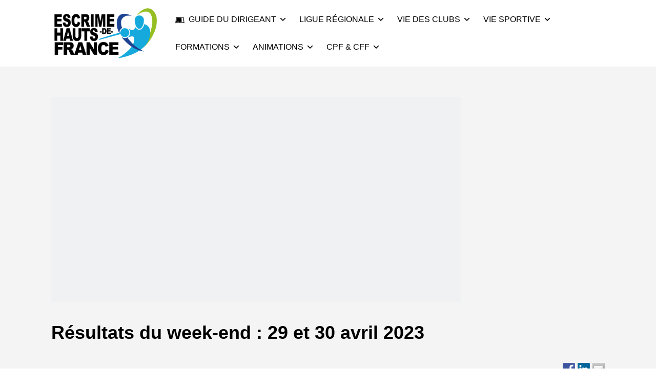

--- FILE ---
content_type: text/html; charset=UTF-8
request_url: https://www.escrime-hdf.fr/information/resultats-du-week-end-29-et-30-avril-2023/
body_size: 19957
content:
<!DOCTYPE html><html xmlns="http://www.w3.org/1999/xhtml" lang="fr-FR"><head><script data-no-optimize="1">var litespeed_docref=sessionStorage.getItem("litespeed_docref");litespeed_docref&&(Object.defineProperty(document,"referrer",{get:function(){return litespeed_docref}}),sessionStorage.removeItem("litespeed_docref"));</script> <meta charset="UTF-8" /><meta name="viewport" content="width=device-width, height=device-height, initial-scale=1"><meta http-equiv="X-UA-Compatible" content="IE=edge"><link rel="profile" href="http://gmpg.org/xfn/11" /> <script data-cookieconsent="ignore" type="litespeed/javascript">window.dataLayer=window.dataLayer||[];function gtag(){dataLayer.push(arguments)}
gtag("consent","default",{ad_personalization:"denied",ad_storage:"denied",ad_user_data:"denied",analytics_storage:"denied",functionality_storage:"denied",personalization_storage:"denied",security_storage:"granted",wait_for_update:500,});gtag("set","ads_data_redaction",!0)</script> <script data-cookieconsent="ignore" type="litespeed/javascript">(function(w,d,s,l,i){w[l]=w[l]||[];w[l].push({'gtm.start':new Date().getTime(),event:'gtm.js'});var f=d.getElementsByTagName(s)[0],j=d.createElement(s),dl=l!=='dataLayer'?'&l='+l:'';j.async=!0;j.src='https://www.googletagmanager.com/gtm.js?id='+i+dl;f.parentNode.insertBefore(j,f)})(window,document,'script','dataLayer','GTM-PCB7S844')</script> <script
		id="Cookiebot"
		src="https://consent.cookiebot.com/uc.js"
		data-implementation="wp"
		data-cbid="75358700-6f9a-4175-8242-ceeb3b6c548d"
						data-culture="FR"
				data-blockingmode="auto"
	></script> <title>Résultats du week-end : 29 et 30 avril 2023 &#8211; Escrime Hauts-de-France</title><meta name='robots' content='max-image-preview:large' /><link rel='dns-prefetch' href='//ws.sharethis.com' /><link rel='dns-prefetch' href='//stats.wp.com' /><link rel='dns-prefetch' href='//use.fontawesome.com' /><link rel='dns-prefetch' href='//fonts.googleapis.com' /><link rel='dns-prefetch' href='//l.sharethis.com' /><link rel='dns-prefetch' href='//fonts.gstatic.com' /><link rel='preconnect' href='//i0.wp.com' /><link rel='preconnect' href='//c0.wp.com' /><link rel='preconnect' href='https://l.sharethis.com' /><link rel='preconnect' href='https://use.fontawesome.com' /><link rel='preconnect' href='https://fonts.gstatic.com' /><link rel="alternate" type="application/rss+xml" title="Escrime Hauts-de-France &raquo; Flux" href="https://www.escrime-hdf.fr/feed/" /><link rel="alternate" title="oEmbed (JSON)" type="application/json+oembed" href="https://www.escrime-hdf.fr/wp-json/oembed/1.0/embed?url=https%3A%2F%2Fwww.escrime-hdf.fr%2Finformation%2Fresultats-du-week-end-29-et-30-avril-2023%2F" /><link rel="alternate" title="oEmbed (XML)" type="text/xml+oembed" href="https://www.escrime-hdf.fr/wp-json/oembed/1.0/embed?url=https%3A%2F%2Fwww.escrime-hdf.fr%2Finformation%2Fresultats-du-week-end-29-et-30-avril-2023%2F&#038;format=xml" /><style id='wp-img-auto-sizes-contain-inline-css' type='text/css'>img:is([sizes=auto i],[sizes^="auto," i]){contain-intrinsic-size:3000px 1500px}
/*# sourceURL=wp-img-auto-sizes-contain-inline-css */</style><style id="litespeed-ccss">ul{box-sizing:border-box}.entry-content{counter-reset:footnotes}:root{--wp--preset--font-size--normal:16px;--wp--preset--font-size--huge:42px}:root{--wp--preset--aspect-ratio--square:1;--wp--preset--aspect-ratio--4-3:4/3;--wp--preset--aspect-ratio--3-4:3/4;--wp--preset--aspect-ratio--3-2:3/2;--wp--preset--aspect-ratio--2-3:2/3;--wp--preset--aspect-ratio--16-9:16/9;--wp--preset--aspect-ratio--9-16:9/16;--wp--preset--color--black:#000;--wp--preset--color--cyan-bluish-gray:#abb8c3;--wp--preset--color--white:#fff;--wp--preset--color--pale-pink:#f78da7;--wp--preset--color--vivid-red:#cf2e2e;--wp--preset--color--luminous-vivid-orange:#ff6900;--wp--preset--color--luminous-vivid-amber:#fcb900;--wp--preset--color--light-green-cyan:#7bdcb5;--wp--preset--color--vivid-green-cyan:#00d084;--wp--preset--color--pale-cyan-blue:#8ed1fc;--wp--preset--color--vivid-cyan-blue:#0693e3;--wp--preset--color--vivid-purple:#9b51e0;--wp--preset--gradient--vivid-cyan-blue-to-vivid-purple:linear-gradient(135deg,rgba(6,147,227,1) 0%,#9b51e0 100%);--wp--preset--gradient--light-green-cyan-to-vivid-green-cyan:linear-gradient(135deg,#7adcb4 0%,#00d082 100%);--wp--preset--gradient--luminous-vivid-amber-to-luminous-vivid-orange:linear-gradient(135deg,rgba(252,185,0,1) 0%,rgba(255,105,0,1) 100%);--wp--preset--gradient--luminous-vivid-orange-to-vivid-red:linear-gradient(135deg,rgba(255,105,0,1) 0%,#cf2e2e 100%);--wp--preset--gradient--very-light-gray-to-cyan-bluish-gray:linear-gradient(135deg,#eee 0%,#a9b8c3 100%);--wp--preset--gradient--cool-to-warm-spectrum:linear-gradient(135deg,#4aeadc 0%,#9778d1 20%,#cf2aba 40%,#ee2c82 60%,#fb6962 80%,#fef84c 100%);--wp--preset--gradient--blush-light-purple:linear-gradient(135deg,#ffceec 0%,#9896f0 100%);--wp--preset--gradient--blush-bordeaux:linear-gradient(135deg,#fecda5 0%,#fe2d2d 50%,#6b003e 100%);--wp--preset--gradient--luminous-dusk:linear-gradient(135deg,#ffcb70 0%,#c751c0 50%,#4158d0 100%);--wp--preset--gradient--pale-ocean:linear-gradient(135deg,#fff5cb 0%,#b6e3d4 50%,#33a7b5 100%);--wp--preset--gradient--electric-grass:linear-gradient(135deg,#caf880 0%,#71ce7e 100%);--wp--preset--gradient--midnight:linear-gradient(135deg,#020381 0%,#2874fc 100%);--wp--preset--font-size--small:13px;--wp--preset--font-size--medium:20px;--wp--preset--font-size--large:36px;--wp--preset--font-size--x-large:42px;--wp--preset--spacing--20:.44rem;--wp--preset--spacing--30:.67rem;--wp--preset--spacing--40:1rem;--wp--preset--spacing--50:1.5rem;--wp--preset--spacing--60:2.25rem;--wp--preset--spacing--70:3.38rem;--wp--preset--spacing--80:5.06rem;--wp--preset--shadow--natural:6px 6px 9px rgba(0,0,0,.2);--wp--preset--shadow--deep:12px 12px 50px rgba(0,0,0,.4);--wp--preset--shadow--sharp:6px 6px 0px rgba(0,0,0,.2);--wp--preset--shadow--outlined:6px 6px 0px -3px rgba(255,255,255,1),6px 6px rgba(0,0,0,1);--wp--preset--shadow--crisp:6px 6px 0px rgba(0,0,0,1)}.fa{display:inline-block;font:normal normal normal 14px/1 FontAwesome;font-size:inherit;text-rendering:auto;-webkit-font-smoothing:antialiased;-moz-osx-font-smoothing:grayscale}.fa-list:before{content:"\f03a"}.fa-calendar:before{content:"\f073"}.fa-trophy:before{content:"\f091"}.fa-group:before{content:"\f0c0"}.fa-eur:before{content:"\f153"}.fa-graduation-cap:before{content:"\f19d"}.fa{font-family:var(--fa-style-family,"Font Awesome 6 Free");font-weight:var(--fa-style,900)}.fa{-moz-osx-font-smoothing:grayscale;-webkit-font-smoothing:antialiased;display:var(--fa-display,inline-block);font-style:normal;font-variant:normal;line-height:1;text-rendering:auto}.fa-calendar:before{content:"\f133"}.fa-chess-board:before{content:"\f43c"}.fa-eur:before{content:"\f153"}.fa-graduation-cap:before{content:"\f19d"}.fa-list:before{content:"\f03a"}.fa-trophy:before{content:"\f091"}.fa-video:before{content:"\f03d"}:host,:root{--fa-font-brands:normal 400 1em/1 "Font Awesome 6 Brands"}:host,:root{--fa-font-regular:normal 400 1em/1 "Font Awesome 6 Free"}:host,:root{--fa-font-solid:normal 900 1em/1 "Font Awesome 6 Free"}.fa.fa-calendar:before{content:"\f073"}.fa.fa-group:before{content:"\f0c0"}.fa.fa-eur:before{content:"\f153"}html,body,div,span,h1,p,a,strong,ul,li{border:0;font-family:inherit;font-size:100%;font-style:inherit;font-weight:inherit;margin:0;outline:0;padding:0;vertical-align:baseline}html{-webkit-box-sizing:border-box;-moz-box-sizing:border-box;box-sizing:border-box;overflow-y:scroll;font-size:62.5%}*,*:before,*:after{-webkit-box-sizing:inherit;-moz-box-sizing:inherit;box-sizing:inherit}article,header,main,nav{display:block}body{font-family:'Open Sans',Arial,sans-serif;line-height:1.5;font-size:14px;font-size:1.4em;background-color:#fff;color:#333}.site-wrapper{margin:0 auto;position:relative}.clear:after{display:table;clear:both;content:''}a{text-decoration:none}ul{list-style:none}::-webkit-input-placeholder{color:#aaa}::-moz-placeholder{color:#aaa}:-ms-input-placeholder{color:#aaa}img{max-width:100%;height:auto}.site-header{background-color:#fff;z-index:999}.site-header .bnt-container{display:table}.logo{padding:30px 0;padding:3rem 0;display:table-cell}.logo a{display:block;float:left}.logo-image-link{line-height:0}.logo,.header-menu{vertical-align:middle}#nav-primary{float:right;font-family:'Montserrat',Arial,sans-serif;text-transform:uppercase}.nav ul li{position:relative}.nav ul li a{text-decoration:none}.primary-menu>li{position:relative;display:inline-block;margin:0 0 0 30px;margin:0 0 0 3rem}.primary-menu>li>a{color:#333;display:block;padding:15px 0}.primary-menu>.menu-item-has-children>a{padding-right:15px;padding-right:1.5rem}.primary-menu>.menu-item-has-children>a:after{content:"\f347";font-family:dashicons;position:absolute;margin-left:5px}.primary-menu .sub-menu{display:none;position:absolute;z-index:9999;width:200px;width:20rem;font-size:11px;font-size:1.1rem;border-top:1px solid #ccc}.primary-menu .sub-menu li{background-color:#ddd}.primary-menu>li>.sub-menu{border-top-style:solid;border-top-color:#fff}.primary-menu .sub-menu li a{display:block;padding:18px 22px;padding:1.8rem 2.2rem;color:#333}.primary-menu .sub-menu li{border-bottom:1px solid #ccc}.primary-menu .sub-menu li:last-child{border-bottom:none}.primary-menu .sub-menu .sub-menu{top:-1px;top:-.1rem;left:100%}.primary-menu .sub-menu .menu-item-has-children>a{padding-right:30px;padding-right:3rem}.primary-menu .sub-menu .menu-item-has-children>a:after{content:"\f345";font-family:dashicons;font-size:1.2rem;line-height:52px;line-height:5.2rem;position:absolute;top:-1px;top:-.1rem;right:12px;right:1.2rem}.mobile-menu-trigger,.ham-menu-trigger{position:relative;display:table-cell;vertical-align:middle;padding:30px 0;padding:3rem 0}.mobile-menu-trigger{width:60px;width:6rem}.ham-menu-trigger{width:24px;width:2.4rem;display:none}.mobile-menu-trigger-container,.ham-menu-trigger-container{position:relative;width:24px;width:2.4rem}.mobile-menu-trigger-stick,.ham-menu-trigger-stick{height:4px;height:.4rem;width:24px;width:2.4rem;background-color:currentColor;margin-bottom:4px;margin-bottom:.4rem}.mobile-menu-trigger-stick:last-child,.ham-menu-trigger-stick:last-child{margin-bottom:0}.mobile-menu-close-container{padding:10px 30px;padding:1rem 3rem}.ham-menu-close-container{position:fixed;z-index:10000000;display:none;top:20px;top:2rem;right:20px;right:2rem}.mobile-menu-close,.ham-menu-close{position:relative}.mobile-menu-close:before,.ham-menu-close:before{content:"\f335";font-size:40px;font-size:4rem;font-family:dashicons;top:0;margin-left:-10px;line-height:1}.mobile-menu-shadow{position:fixed;width:100%;height:100%;background-color:#000;opacity:.6;top:0;left:0;z-index:99998;display:none}#nav-mobile{position:fixed;z-index:99999;top:0;height:100%;overflow-y:scroll;background-color:#ddd;font-family:'Montserrat',Arial,sans-serif;max-width:80%;padding:10px 0;padding:1rem 0;left:-100%}#nav-mobile li a{display:block;font-size:18px;font-size:1.8rem;text-transform:uppercase;padding:10px 50px 10px 30px;padding:1rem 5rem 1rem 3rem;border-bottom:1px solid #ccc;color:#333}#nav-mobile .primary-mobile-menu>li:first-child>a{border-top:1px solid #ccc}#nav-mobile .sub-menu a{text-transform:none;font-size:16px;font-size:1.6rem;padding-left:60px;padding-left:6rem}#nav-mobile .sub-menu .sub-menu a{padding-left:90px;padding-left:9rem}.bnt-container{width:100%;margin:0 auto}.bnt-container:after{clear:both;content:'';display:table}h1{clear:both;font-weight:700;margin:1em 0;line-height:1.3}p{margin-bottom:16px;margin-bottom:1.6rem;text-overflow:ellipsis}strong{font-weight:700}i{font-style:italic}h1{font-size:26px;font-size:2.6em}.site-content a{color:#00b285}.entry-title{margin-top:0}.post-thumbnail{margin-bottom:30px;margin-bottom:3rem}@media screen and (min-width:10em){.logo img{width:auto}.logo-fullsize{display:none}.logo-mobile{display:inline}.header-menu{display:none}.bnt-container{padding:0 5%}.content{width:100%;float:none;padding:0}.site-content{padding:40px 0;padding:4rem 0}}@media screen and (min-width:48em){.site-content{padding:60px 0 120px;padding:6rem 0 12rem}}@media screen and (min-width:64em){.mobile-menu{display:none}.logo img{max-height:none;max-width:100%}.logo-fullsize{display:inline}.logo-mobile{display:none}.mobile-menu-trigger{display:none}.header-menu{display:table-cell}.bnt-container{max-width:1080px;max-width:108rem}}@media screen and (min-width:120em){.bnt-container{max-width:1440px;max-width:144rem}}.logo{padding:10px 0;padding:1rem 0}@media screen and (min-width:64em){.bnt-container{max-width:1080px;max-width:108rem}}@media screen and (min-width:74.25em){.bnt-container{padding:0}}@media screen and (min-width:120em){.bnt-container{max-width:1440px;max-width:144rem}}body{font-family:Open Sans,Arial,sans-serif;font-size:14px;font-size:1.4em}.site-content h1{font-family:PT Sans,Arial,sans-serif}#nav-primary{font-family:PT Sans,Arial,sans-serif}.primary-menu>li>a,.primary-menu>li>a:after{font-size:16px;font-size:1.6rem}.site-header{background:#fff}.primary-menu>li>.sub-menu{border-top-color:#fff}.primary-menu>li>a,#nav-mobile li a,.mobile-menu-trigger,.mobile-menu-close,.ham-menu-close{color:#000}.primary-menu .sub-menu li,#nav-mobile{background-color:#fbfbfb}.primary-menu .sub-menu,.primary-menu .sub-menu li,#nav-mobile li a,#nav-mobile .primary-mobile-menu>li:first-child>a{border-color:#f3f3f3}.primary-menu .sub-menu li a{color:#000}#nav-mobile{background-color:#ddd}#nav-mobile li a,.mobile-menu-trigger,.mobile-menu-close{color:#333}#nav-mobile li a,#nav-mobile .primary-mobile-menu>li:first-child>a{border-color:#ccc}.site-content{background-color:#f4f4f4}.site-content h1{color:#000}.site-content{color:#333}.site-content a:not(.masonry-item-link){color:#96c125}.site-content a:not(.page-numbers){color:#96c125}.site-content a:not(.ajax-load-more){color:#96c125}.site-content a:not(.remove){color:#96c125}.site-content a:not(.button){color:#96c125}::-webkit-input-placeholder{color:#aaa}::-moz-placeholder{color:#aaa}:-ms-input-placeholder{color:#aaa}.entry-header h1{color:}.site-content{background-color:}.fa{-moz-osx-font-smoothing:grayscale;-webkit-font-smoothing:antialiased;display:inline-block;font-style:normal;font-variant:normal;text-rendering:auto;line-height:1}.fa-calendar:before{content:"\f133"}.fa-chess-board:before{content:"\f43c"}.fa-graduation-cap:before{content:"\f19d"}.fa-list:before{content:"\f03a"}.fa-trophy:before{content:"\f091"}.fa-video:before{content:"\f03d"}.fa{font-family:Font Awesome\ 5 Free}.fa{font-weight:900}.synved-social-resolution-single{display:inline-block}</style><link rel="preload" data-asynced="1" data-optimized="2" as="style" onload="this.onload=null;this.rel='stylesheet'" href="https://www.escrime-hdf.fr/wp-content/litespeed/ucss/af3ce62ba2df72f125fdd7be06016afd.css?ver=e6b63" /><script data-optimized="1" type="litespeed/javascript" data-src="https://www.escrime-hdf.fr/wp-content/plugins/litespeed-cache/assets/js/css_async.min.js"></script> <style id='eo-leaflet.js-inline-css' type='text/css'>.leaflet-popup-close-button{box-shadow:none!important;}
/*# sourceURL=eo-leaflet.js-inline-css */</style><link data-asynced="1" as="style" onload="this.onload=null;this.rel='stylesheet'"  rel='preload' id='wp-block-library-css' href='https://c0.wp.com/c/6.9/wp-includes/css/dist/block-library/style.min.css' type='text/css' media='all' /><style id='wp-block-heading-inline-css' type='text/css'>h1:where(.wp-block-heading).has-background,h2:where(.wp-block-heading).has-background,h3:where(.wp-block-heading).has-background,h4:where(.wp-block-heading).has-background,h5:where(.wp-block-heading).has-background,h6:where(.wp-block-heading).has-background{padding:1.25em 2.375em}h1.has-text-align-left[style*=writing-mode]:where([style*=vertical-lr]),h1.has-text-align-right[style*=writing-mode]:where([style*=vertical-rl]),h2.has-text-align-left[style*=writing-mode]:where([style*=vertical-lr]),h2.has-text-align-right[style*=writing-mode]:where([style*=vertical-rl]),h3.has-text-align-left[style*=writing-mode]:where([style*=vertical-lr]),h3.has-text-align-right[style*=writing-mode]:where([style*=vertical-rl]),h4.has-text-align-left[style*=writing-mode]:where([style*=vertical-lr]),h4.has-text-align-right[style*=writing-mode]:where([style*=vertical-rl]),h5.has-text-align-left[style*=writing-mode]:where([style*=vertical-lr]),h5.has-text-align-right[style*=writing-mode]:where([style*=vertical-rl]),h6.has-text-align-left[style*=writing-mode]:where([style*=vertical-lr]),h6.has-text-align-right[style*=writing-mode]:where([style*=vertical-rl]){rotate:180deg}
/*# sourceURL=https://c0.wp.com/c/6.9/wp-includes/blocks/heading/style.min.css */</style><style id='wp-block-list-inline-css' type='text/css'>ol,ul{box-sizing:border-box}:root :where(.wp-block-list.has-background){padding:1.25em 2.375em}
/*# sourceURL=https://c0.wp.com/c/6.9/wp-includes/blocks/list/style.min.css */</style><style id='wp-block-paragraph-inline-css' type='text/css'>.is-small-text{font-size:.875em}.is-regular-text{font-size:1em}.is-large-text{font-size:2.25em}.is-larger-text{font-size:3em}.has-drop-cap:not(:focus):first-letter{float:left;font-size:8.4em;font-style:normal;font-weight:100;line-height:.68;margin:.05em .1em 0 0;text-transform:uppercase}body.rtl .has-drop-cap:not(:focus):first-letter{float:none;margin-left:.1em}p.has-drop-cap.has-background{overflow:hidden}:root :where(p.has-background){padding:1.25em 2.375em}:where(p.has-text-color:not(.has-link-color)) a{color:inherit}p.has-text-align-left[style*="writing-mode:vertical-lr"],p.has-text-align-right[style*="writing-mode:vertical-rl"]{rotate:180deg}
/*# sourceURL=https://c0.wp.com/c/6.9/wp-includes/blocks/paragraph/style.min.css */</style><style id='global-styles-inline-css' type='text/css'>:root{--wp--preset--aspect-ratio--square: 1;--wp--preset--aspect-ratio--4-3: 4/3;--wp--preset--aspect-ratio--3-4: 3/4;--wp--preset--aspect-ratio--3-2: 3/2;--wp--preset--aspect-ratio--2-3: 2/3;--wp--preset--aspect-ratio--16-9: 16/9;--wp--preset--aspect-ratio--9-16: 9/16;--wp--preset--color--black: #000000;--wp--preset--color--cyan-bluish-gray: #abb8c3;--wp--preset--color--white: #ffffff;--wp--preset--color--pale-pink: #f78da7;--wp--preset--color--vivid-red: #cf2e2e;--wp--preset--color--luminous-vivid-orange: #ff6900;--wp--preset--color--luminous-vivid-amber: #fcb900;--wp--preset--color--light-green-cyan: #7bdcb5;--wp--preset--color--vivid-green-cyan: #00d084;--wp--preset--color--pale-cyan-blue: #8ed1fc;--wp--preset--color--vivid-cyan-blue: #0693e3;--wp--preset--color--vivid-purple: #9b51e0;--wp--preset--gradient--vivid-cyan-blue-to-vivid-purple: linear-gradient(135deg,rgb(6,147,227) 0%,rgb(155,81,224) 100%);--wp--preset--gradient--light-green-cyan-to-vivid-green-cyan: linear-gradient(135deg,rgb(122,220,180) 0%,rgb(0,208,130) 100%);--wp--preset--gradient--luminous-vivid-amber-to-luminous-vivid-orange: linear-gradient(135deg,rgb(252,185,0) 0%,rgb(255,105,0) 100%);--wp--preset--gradient--luminous-vivid-orange-to-vivid-red: linear-gradient(135deg,rgb(255,105,0) 0%,rgb(207,46,46) 100%);--wp--preset--gradient--very-light-gray-to-cyan-bluish-gray: linear-gradient(135deg,rgb(238,238,238) 0%,rgb(169,184,195) 100%);--wp--preset--gradient--cool-to-warm-spectrum: linear-gradient(135deg,rgb(74,234,220) 0%,rgb(151,120,209) 20%,rgb(207,42,186) 40%,rgb(238,44,130) 60%,rgb(251,105,98) 80%,rgb(254,248,76) 100%);--wp--preset--gradient--blush-light-purple: linear-gradient(135deg,rgb(255,206,236) 0%,rgb(152,150,240) 100%);--wp--preset--gradient--blush-bordeaux: linear-gradient(135deg,rgb(254,205,165) 0%,rgb(254,45,45) 50%,rgb(107,0,62) 100%);--wp--preset--gradient--luminous-dusk: linear-gradient(135deg,rgb(255,203,112) 0%,rgb(199,81,192) 50%,rgb(65,88,208) 100%);--wp--preset--gradient--pale-ocean: linear-gradient(135deg,rgb(255,245,203) 0%,rgb(182,227,212) 50%,rgb(51,167,181) 100%);--wp--preset--gradient--electric-grass: linear-gradient(135deg,rgb(202,248,128) 0%,rgb(113,206,126) 100%);--wp--preset--gradient--midnight: linear-gradient(135deg,rgb(2,3,129) 0%,rgb(40,116,252) 100%);--wp--preset--font-size--small: 13px;--wp--preset--font-size--medium: 20px;--wp--preset--font-size--large: 36px;--wp--preset--font-size--x-large: 42px;--wp--preset--spacing--20: 0.44rem;--wp--preset--spacing--30: 0.67rem;--wp--preset--spacing--40: 1rem;--wp--preset--spacing--50: 1.5rem;--wp--preset--spacing--60: 2.25rem;--wp--preset--spacing--70: 3.38rem;--wp--preset--spacing--80: 5.06rem;--wp--preset--shadow--natural: 6px 6px 9px rgba(0, 0, 0, 0.2);--wp--preset--shadow--deep: 12px 12px 50px rgba(0, 0, 0, 0.4);--wp--preset--shadow--sharp: 6px 6px 0px rgba(0, 0, 0, 0.2);--wp--preset--shadow--outlined: 6px 6px 0px -3px rgb(255, 255, 255), 6px 6px rgb(0, 0, 0);--wp--preset--shadow--crisp: 6px 6px 0px rgb(0, 0, 0);}:where(.is-layout-flex){gap: 0.5em;}:where(.is-layout-grid){gap: 0.5em;}body .is-layout-flex{display: flex;}.is-layout-flex{flex-wrap: wrap;align-items: center;}.is-layout-flex > :is(*, div){margin: 0;}body .is-layout-grid{display: grid;}.is-layout-grid > :is(*, div){margin: 0;}:where(.wp-block-columns.is-layout-flex){gap: 2em;}:where(.wp-block-columns.is-layout-grid){gap: 2em;}:where(.wp-block-post-template.is-layout-flex){gap: 1.25em;}:where(.wp-block-post-template.is-layout-grid){gap: 1.25em;}.has-black-color{color: var(--wp--preset--color--black) !important;}.has-cyan-bluish-gray-color{color: var(--wp--preset--color--cyan-bluish-gray) !important;}.has-white-color{color: var(--wp--preset--color--white) !important;}.has-pale-pink-color{color: var(--wp--preset--color--pale-pink) !important;}.has-vivid-red-color{color: var(--wp--preset--color--vivid-red) !important;}.has-luminous-vivid-orange-color{color: var(--wp--preset--color--luminous-vivid-orange) !important;}.has-luminous-vivid-amber-color{color: var(--wp--preset--color--luminous-vivid-amber) !important;}.has-light-green-cyan-color{color: var(--wp--preset--color--light-green-cyan) !important;}.has-vivid-green-cyan-color{color: var(--wp--preset--color--vivid-green-cyan) !important;}.has-pale-cyan-blue-color{color: var(--wp--preset--color--pale-cyan-blue) !important;}.has-vivid-cyan-blue-color{color: var(--wp--preset--color--vivid-cyan-blue) !important;}.has-vivid-purple-color{color: var(--wp--preset--color--vivid-purple) !important;}.has-black-background-color{background-color: var(--wp--preset--color--black) !important;}.has-cyan-bluish-gray-background-color{background-color: var(--wp--preset--color--cyan-bluish-gray) !important;}.has-white-background-color{background-color: var(--wp--preset--color--white) !important;}.has-pale-pink-background-color{background-color: var(--wp--preset--color--pale-pink) !important;}.has-vivid-red-background-color{background-color: var(--wp--preset--color--vivid-red) !important;}.has-luminous-vivid-orange-background-color{background-color: var(--wp--preset--color--luminous-vivid-orange) !important;}.has-luminous-vivid-amber-background-color{background-color: var(--wp--preset--color--luminous-vivid-amber) !important;}.has-light-green-cyan-background-color{background-color: var(--wp--preset--color--light-green-cyan) !important;}.has-vivid-green-cyan-background-color{background-color: var(--wp--preset--color--vivid-green-cyan) !important;}.has-pale-cyan-blue-background-color{background-color: var(--wp--preset--color--pale-cyan-blue) !important;}.has-vivid-cyan-blue-background-color{background-color: var(--wp--preset--color--vivid-cyan-blue) !important;}.has-vivid-purple-background-color{background-color: var(--wp--preset--color--vivid-purple) !important;}.has-black-border-color{border-color: var(--wp--preset--color--black) !important;}.has-cyan-bluish-gray-border-color{border-color: var(--wp--preset--color--cyan-bluish-gray) !important;}.has-white-border-color{border-color: var(--wp--preset--color--white) !important;}.has-pale-pink-border-color{border-color: var(--wp--preset--color--pale-pink) !important;}.has-vivid-red-border-color{border-color: var(--wp--preset--color--vivid-red) !important;}.has-luminous-vivid-orange-border-color{border-color: var(--wp--preset--color--luminous-vivid-orange) !important;}.has-luminous-vivid-amber-border-color{border-color: var(--wp--preset--color--luminous-vivid-amber) !important;}.has-light-green-cyan-border-color{border-color: var(--wp--preset--color--light-green-cyan) !important;}.has-vivid-green-cyan-border-color{border-color: var(--wp--preset--color--vivid-green-cyan) !important;}.has-pale-cyan-blue-border-color{border-color: var(--wp--preset--color--pale-cyan-blue) !important;}.has-vivid-cyan-blue-border-color{border-color: var(--wp--preset--color--vivid-cyan-blue) !important;}.has-vivid-purple-border-color{border-color: var(--wp--preset--color--vivid-purple) !important;}.has-vivid-cyan-blue-to-vivid-purple-gradient-background{background: var(--wp--preset--gradient--vivid-cyan-blue-to-vivid-purple) !important;}.has-light-green-cyan-to-vivid-green-cyan-gradient-background{background: var(--wp--preset--gradient--light-green-cyan-to-vivid-green-cyan) !important;}.has-luminous-vivid-amber-to-luminous-vivid-orange-gradient-background{background: var(--wp--preset--gradient--luminous-vivid-amber-to-luminous-vivid-orange) !important;}.has-luminous-vivid-orange-to-vivid-red-gradient-background{background: var(--wp--preset--gradient--luminous-vivid-orange-to-vivid-red) !important;}.has-very-light-gray-to-cyan-bluish-gray-gradient-background{background: var(--wp--preset--gradient--very-light-gray-to-cyan-bluish-gray) !important;}.has-cool-to-warm-spectrum-gradient-background{background: var(--wp--preset--gradient--cool-to-warm-spectrum) !important;}.has-blush-light-purple-gradient-background{background: var(--wp--preset--gradient--blush-light-purple) !important;}.has-blush-bordeaux-gradient-background{background: var(--wp--preset--gradient--blush-bordeaux) !important;}.has-luminous-dusk-gradient-background{background: var(--wp--preset--gradient--luminous-dusk) !important;}.has-pale-ocean-gradient-background{background: var(--wp--preset--gradient--pale-ocean) !important;}.has-electric-grass-gradient-background{background: var(--wp--preset--gradient--electric-grass) !important;}.has-midnight-gradient-background{background: var(--wp--preset--gradient--midnight) !important;}.has-small-font-size{font-size: var(--wp--preset--font-size--small) !important;}.has-medium-font-size{font-size: var(--wp--preset--font-size--medium) !important;}.has-large-font-size{font-size: var(--wp--preset--font-size--large) !important;}.has-x-large-font-size{font-size: var(--wp--preset--font-size--x-large) !important;}
/*# sourceURL=global-styles-inline-css */</style><style id='classic-theme-styles-inline-css' type='text/css'>/*! This file is auto-generated */
.wp-block-button__link{color:#fff;background-color:#32373c;border-radius:9999px;box-shadow:none;text-decoration:none;padding:calc(.667em + 2px) calc(1.333em + 2px);font-size:1.125em}.wp-block-file__button{background:#32373c;color:#fff;text-decoration:none}
/*# sourceURL=/wp-includes/css/classic-themes.min.css */</style><style id='font-awesome-svg-styles-default-inline-css' type='text/css'>.svg-inline--fa {
  display: inline-block;
  height: 1em;
  overflow: visible;
  vertical-align: -.125em;
}
/*# sourceURL=font-awesome-svg-styles-default-inline-css */</style><style id='font-awesome-svg-styles-inline-css' type='text/css'>.wp-block-font-awesome-icon svg::before,
   .wp-rich-text-font-awesome-icon svg::before {content: unset;}
/*# sourceURL=font-awesome-svg-styles-inline-css */</style><link data-asynced="1" as="style" onload="this.onload=null;this.rel='stylesheet'"  rel='preload' id='dashicons-css' href='https://c0.wp.com/c/6.9/wp-includes/css/dashicons.min.css' type='text/css' media='all' /><style id='bento-theme-styles-inline-css' type='text/css'>.logo {
			padding: 10px 0;
			padding: 1rem 0;
		}
	
		@media screen and (min-width: 64em) {
			.bnt-container {
				max-width: 1080px;
				max-width: 108rem;
			}
		}
		@media screen and (min-width: 74.25em) {
			.bnt-container {
				padding: 0;
			}
		}
		@media screen and (min-width: 120em) {
			.bnt-container {
				max-width: 1440px;
				max-width: 144rem;
			}
		}
	
		body {
			font-family: Open Sans, Arial, sans-serif;
			font-size: 14px;
			font-size: 1.4em;
		}
		.site-content h1, 
		.site-content h2, 
		.site-content h3, 
		.site-content h4, 
		.site-content h5, 
		.site-content h6,
		.post-header-title h1 {
			font-family: PT Sans, Arial, sans-serif;
		}
		#nav-primary {
			font-family: PT Sans, Arial, sans-serif;
		}
		.primary-menu > li > a,
		.primary-menu > li > a:after {
			font-size: 16px;
			font-size: 1.6rem;
		}
	
		.site-header,
		.header-default .site-header.fixed-header,
		.header-centered .site-header.fixed-header,
		.header-side .site-wrapper {
			background: #ffffff;
		}
		.primary-menu > li > .sub-menu {
			border-top-color: #ffffff;
		}
		.primary-menu > li > a,
		#nav-mobile li a,
		.mobile-menu-trigger,
		.mobile-menu-close,
		.ham-menu-close {
			color: #000000;
		}
		.primary-menu > li > a:hover,
		.primary-menu > li.current-menu-item > a,
		.primary-menu > li.current-menu-ancestor > a {
			color: #96c125;
		}
		.primary-menu .sub-menu li,
		#nav-mobile {
			background-color: #fbfbfb;
		}
		.primary-menu .sub-menu li a:hover,
		.primary-menu .sub-menu .current-menu-item:not(.current-menu-ancestor) > a,
		#nav-mobile li a:hover,
		#nav-mobile .current-menu-item:not(.current-menu-ancestor) > a {
			background-color: #f3f3f3;
		}
		.primary-menu .sub-menu,
		.primary-menu .sub-menu li,
		#nav-mobile li a,
		#nav-mobile .primary-mobile-menu > li:first-child > a {
			border-color: #f3f3f3;
		}
		.primary-menu .sub-menu li a {
			color: #000000; 
		}
		.primary-menu .sub-menu li:hover > a {
			color: #13409d; 
		}
		#nav-mobile {
			background-color: #dddddd;
		}
		#nav-mobile li a,
		.mobile-menu-trigger,
		.mobile-menu-close {
			color: #333333;
		}
		#nav-mobile li a:hover,
		#nav-mobile .current-menu-item:not(.current-menu-ancestor) > a {
			background-color: #cccccc;
		}
		#nav-mobile li a,
		#nav-mobile .primary-mobile-menu > li:first-child > a {
			border-color: #cccccc;	
		}
		#nav-mobile li a:hover,
		.mobile-menu-trigger-container:hover,
		.mobile-menu-close:hover {
			color: #333333;
		}
	
		.site-content {
			background-color: #f4f4f4;
		}
		.site-content h1, 
		.site-content h2, 
		.site-content h3, 
		.site-content h4, 
		.site-content h5, 
		.site-content h6 {
			color: #000000;
		}
		.products .product a h3,
		.masonry-item-box a h2 {
			color: inherit;	
		}
		.site-content {
			color: #333333;
		}
		.site-content a:not(.masonry-item-link) {
			color: #96c125;
		}
		.site-content a:not(.page-numbers) {
			color: #96c125;
		}
		.site-content a:not(.ajax-load-more) {
			color: #96c125;
		}
		.site-content a:not(.remove) {
			color: #96c125;
		}
		.site-content a:not(.button) {
			color: #96c125;
		}
		.page-links a .page-link-text:not(:hover) {
			color: #00B285;
		}
		label,
		.wp-caption-text,
		.post-date-blog,
		.entry-footer, 
		.archive-header .archive-description, 
		.comment-meta,
		.comment-notes,
		.project-types,
		.widget_archive li,
		.widget_categories li,
		.widget .post-date,
		.widget_calendar table caption,
		.widget_calendar table th,
		.widget_recent_comments .recentcomments,
		.product .price del,
		.widget del,
		.widget del .amount,
		.product_list_widget a.remove,
		.product_list_widget .quantity,
		.product-categories .count,
		.product_meta,
		.shop_table td.product-remove a,
		.woocommerce-checkout .payment_methods .wc_payment_method .payment_box {
			color: #999999;
		}
		hr,
		.entry-content table,
		.entry-content td,
		.entry-content th,
		.separator-line,
		.comment .comment .comment-nested,
		.comment-respond,
		.sidebar .widget_recent_entries ul li,
		.sidebar .widget_recent_comments ul li,
		.sidebar .widget_categories ul li,
		.sidebar .widget_archive ul li,
		.sidebar .widget_product_categories ul li,
		.woocommerce .site-footer .widget-woo .product_list_widget li,
		.woocommerce .site-footer .widget-woo .cart_list li:last-child,
		.woocommerce-tabs .tabs,
		.woocommerce-tabs .tabs li.active,
		.cart_item,
		.cart_totals .cart-subtotal,
		.cart_totals .order-total,
		.woocommerce-checkout-review-order table tfoot,
		.woocommerce-checkout-review-order table tfoot .order-total,
		.woocommerce-checkout-review-order table tfoot .shipping {
			border-color: #dddddd;	
		}
		input[type="text"], 
		input[type="password"], 
		input[type="email"], 
		input[type="number"], 
		input[type="tel"], 
		input[type="search"], 
		textarea, 
		select, 
		.select2-container {
			background-color: #e4e4e4;
			color: #333333;
		}
		::-webkit-input-placeholder { 
			color: #aaaaaa; 
		}
		::-moz-placeholder { 
			color: #aaaaaa; 
		}
		:-ms-input-placeholder { 
			color: #aaaaaa; 
		}
		input:-moz-placeholder { 
			color: #aaaaaa; 
		}
		.pagination a.page-numbers:hover,
		.woocommerce-pagination a.page-numbers:hover,
		.site-content a.ajax-load-more:hover,
		.page-links a .page-link-text:hover,
		.widget_price_filter .ui-slider .ui-slider-range, 
		.widget_price_filter .ui-slider .ui-slider-handle,
		input[type="submit"],
		.site-content .button,
		.widget_price_filter .ui-slider .ui-slider-range, 
		.widget_price_filter .ui-slider .ui-slider-handle {
			background-color: #96c125;	
		}
		.pagination a.page-numbers:hover,
		.woocommerce-pagination a.page-numbers:hover,
		.site-content a.ajax-load-more:hover,
		.page-links a .page-link-text:hover {
			border-color: #96c125;
		}
		.page-links a .page-link-text:not(:hover),
		.pagination a, 
		.woocommerce-pagination a,
		.site-content a.ajax-load-more {
			color: #96c125;
		}
		input[type="submit"]:hover,
		.site-content .button:hover {
			background-color: #00ace8;
		}
		input[type="submit"],
		.site-content .button,
		.site-content a.button,
		.pagination a.page-numbers:hover,
		.woocommerce-pagination a.page-numbers:hover,
		.site-content a.ajax-load-more:hover,
		.page-links a .page-link-text:hover {
			color: #ffffff;	
		}
		input[type="submit"]:hover,
		.site-content .button:hover {
			color: #ffffff;
		}
		.shop_table .actions .button,
		.shipping-calculator-form .button,
		.checkout_coupon .button,
		.widget_shopping_cart .button:first-child,
		.price_slider_amount .button {
			background-color: #999999;
		}
		.shop_table .actions .button:hover,
		.shipping-calculator-form .button:hover,
		.checkout_coupon .button:hover,
		.widget_shopping_cart .button:first-child:hover,
		.price_slider_amount .button:hover {
			background-color: #777777;
		}
		.shop_table .actions .button,
		.shipping-calculator-form .button,
		.checkout_coupon .button,
		.widget_shopping_cart .button:first-child,
		.price_slider_amount .button {
			color: #ffffff;
		}
		.shop_table .actions .button:hover,
		.shipping-calculator-form .button:hover,
		.checkout_coupon .button:hover,
		.widget_shopping_cart .button:first-child:hover,
		.price_slider_amount .button:hover {
			color: #ffffff;
		}
	
		.sidebar-footer {
			background-color: #888888;
		}
		.site-footer {
			color: #cccccc;
		}
		.site-footer a {
			color: #ffffff;
		}
		.site-footer label, 
		.site-footer .post-date-blog, 
		.site-footer .entry-footer, 
		.site-footer .comment-meta, 
		.site-footer .comment-notes, 
		.site-footer .widget_archive li, 
		.site-footer .widget_categories li, 
		.site-footer .widget .post-date, 
		.site-footer .widget_calendar table caption, 
		.site-footer .widget_calendar table th, 
		.site-footer .widget_recent_comments .recentcomments {
			color: #aaaaaa;
		}
		.sidebar-footer .widget_recent_entries ul li, 
		.sidebar-footer .widget_recent_comments ul li, 
		.sidebar-footer .widget_categories ul li, 
		.sidebar-footer .widget_archive ul li {
			border-color: #999999;
		}
		.bottom-footer {
			background-color: #666666;
			color: #cccccc;
		}
		.bottom-footer a {
			color: #ffffff;
		}
	
		.home.blog .post-header-title h1 {
			color: #ffffff;
		}
		.home.blog .post-header-subtitle {
			color: #cccccc;
		}
	

				.post-header {
					background-image: url(https://i0.wp.com/www.escrime-hdf.fr/wp-content/uploads/2023/05/WordPress-800x400-px.png?fit=800%2C400&ssl=1);
				}
			
			.post-header-title h1,
			.entry-header h1 { 
				color: ; 
			}
			.post-header-subtitle {
				color: #999999;
			}
			.site-content {
				background-color: ;
			}
		
/*# sourceURL=bento-theme-styles-inline-css */</style><link data-asynced="1" as="style" onload="this.onload=null;this.rel='stylesheet'"  rel='preload' id='font-awesome-css' href='https://use.fontawesome.com/releases/v5.0.13/css/all.css' type='text/css' media='all' /><link data-asynced="1" as="style" onload="this.onload=null;this.rel='stylesheet'"  rel='preload' id='font-awesome-official-css' href='https://use.fontawesome.com/releases/v6.6.0/css/all.css' type='text/css' media='all' integrity="sha384-h/hnnw1Bi4nbpD6kE7nYfCXzovi622sY5WBxww8ARKwpdLj5kUWjRuyiXaD1U2JT" crossorigin="anonymous" /><link data-asynced="1" as="style" onload="this.onload=null;this.rel='stylesheet'"  rel='preload' id='font-awesome-official-v4shim-css' href='https://use.fontawesome.com/releases/v6.6.0/css/v4-shims.css' type='text/css' media='all' integrity="sha384-Heamg4F/EELwbmnBJapxaWTkcdX/DCrJpYgSshI5BkI7xghn3RvDcpG+1xUJt/7K" crossorigin="anonymous" /> <script id="wp-consent-api-js-extra" type="litespeed/javascript">var consent_api={"consent_type":"optin","waitfor_consent_hook":"","cookie_expiration":"30","cookie_prefix":"wp_consent","services":[]}</script> <script id="cookiebot-wp-consent-level-api-integration-js-extra" type="litespeed/javascript">var cookiebot_category_mapping={"n=1;p=1;s=1;m=1":{"preferences":1,"statistics":1,"statistics-anonymous":0,"marketing":1},"n=1;p=1;s=1;m=0":{"preferences":1,"statistics":1,"statistics-anonymous":1,"marketing":0},"n=1;p=1;s=0;m=1":{"preferences":1,"statistics":0,"statistics-anonymous":0,"marketing":1},"n=1;p=1;s=0;m=0":{"preferences":1,"statistics":0,"statistics-anonymous":0,"marketing":0},"n=1;p=0;s=1;m=1":{"preferences":0,"statistics":1,"statistics-anonymous":0,"marketing":1},"n=1;p=0;s=1;m=0":{"preferences":0,"statistics":1,"statistics-anonymous":0,"marketing":0},"n=1;p=0;s=0;m=1":{"preferences":0,"statistics":0,"statistics-anonymous":0,"marketing":1},"n=1;p=0;s=0;m=0":{"preferences":0,"statistics":0,"statistics-anonymous":0,"marketing":0}};var cookiebot_consent_type={"type":"optin"}</script> <script type="litespeed/javascript" data-src="https://c0.wp.com/c/6.9/wp-includes/js/jquery/jquery.min.js" id="jquery-core-js"></script> <script type="litespeed/javascript" data-src="https://c0.wp.com/c/6.9/wp-includes/js/jquery/jquery-migrate.min.js" id="jquery-migrate-js"></script> <script id='st_insights_js' type="litespeed/javascript" data-src="https://ws.sharethis.com/button/st_insights.js?publisher=eba0f3ba-f9ab-408c-bc68-c28af5afe749&amp;product=feather&amp;ver=1765875757" id="feather-sharethis-js"></script> <link rel="https://api.w.org/" href="https://www.escrime-hdf.fr/wp-json/" /><link rel="alternate" title="JSON" type="application/json" href="https://www.escrime-hdf.fr/wp-json/wp/v2/posts/15405" /><link rel="EditURI" type="application/rsd+xml" title="RSD" href="https://www.escrime-hdf.fr/xmlrpc.php?rsd" /><meta name="generator" content="WordPress 6.9" /><link rel="canonical" href="https://www.escrime-hdf.fr/information/resultats-du-week-end-29-et-30-avril-2023/" /><link rel='shortlink' href='https://www.escrime-hdf.fr/?p=15405' /><style>img#wpstats{display:none}</style><style type="text/css"></style><meta name="redi-version" content="1.2.7" /><style>.synved-social-resolution-single {
display: inline-block;
}
.synved-social-resolution-normal {
display: inline-block;
}
.synved-social-resolution-hidef {
display: none;
}

@media only screen and (min--moz-device-pixel-ratio: 2),
only screen and (-o-min-device-pixel-ratio: 2/1),
only screen and (-webkit-min-device-pixel-ratio: 2),
only screen and (min-device-pixel-ratio: 2),
only screen and (min-resolution: 2dppx),
only screen and (min-resolution: 192dpi) {
	.synved-social-resolution-normal {
	display: none;
	}
	.synved-social-resolution-hidef {
	display: inline-block;
	}
}</style><link rel="icon" href="https://i0.wp.com/www.escrime-hdf.fr/wp-content/uploads/2020/12/cropped-Logo-Escrime-Hauts-de-France-512.png?fit=32%2C32&#038;ssl=1" sizes="32x32" /><link rel="icon" href="https://i0.wp.com/www.escrime-hdf.fr/wp-content/uploads/2020/12/cropped-Logo-Escrime-Hauts-de-France-512.png?fit=192%2C192&#038;ssl=1" sizes="192x192" /><link rel="apple-touch-icon" href="https://i0.wp.com/www.escrime-hdf.fr/wp-content/uploads/2020/12/cropped-Logo-Escrime-Hauts-de-France-512.png?fit=180%2C180&#038;ssl=1" /><meta name="msapplication-TileImage" content="https://i0.wp.com/www.escrime-hdf.fr/wp-content/uploads/2020/12/cropped-Logo-Escrime-Hauts-de-France-512.png?fit=270%2C270&#038;ssl=1" /></head><body class="wp-singular post-template-default single single-post postid-15405 single-format-standard wp-custom-logo wp-theme-bento no-sidebar header-default"><div class="site-wrapper clear"><header class="site-header no-fixed-header"><div class="bnt-container"><div class="mobile-menu-trigger"><div class="mobile-menu-trigger-container"><div class="mobile-menu-trigger-stick"></div><div class="mobile-menu-trigger-stick"></div><div class="mobile-menu-trigger-stick"></div></div></div><div class="mobile-menu"><div class="mobile-menu-shadow"></div><div id="nav-mobile" class="nav"><div class="mobile-menu-close-container"><div class="mobile-menu-close"></div></div><nav><div class="menu-container"><ul id="menu-menu-page-accueil-1" class="primary-mobile-menu"><li class="menu-item menu-item-type-post_type menu-item-object-page menu-item-has-children menu-item-20620"><a href="https://www.escrime-hdf.fr/guide-dirigeant-club/"><span class="menu-item-inner"><i style="font-size:1em;" class="wpmi__icon wpmi__position-before wpmi__align-middle wpmi__size-1 fa fa-leanpub"></i>Guide du dirigeant</span></a><ul class="sub-menu"><li class="menu-item menu-item-type-post_type menu-item-object-page menu-item-20748"><a href="https://www.escrime-hdf.fr/guide-dirigeant-club/connaitre-mon-environnement/"><span class="menu-item-inner">Connaître mon environnement</span></a></li><li class="menu-item menu-item-type-post_type menu-item-object-page menu-item-20749"><a href="https://www.escrime-hdf.fr/guide-dirigeant-club/creer-mon-club/"><span class="menu-item-inner">Créer mon club</span></a></li><li class="menu-item menu-item-type-post_type menu-item-object-page menu-item-20750"><a href="https://www.escrime-hdf.fr/guide-dirigeant-club/devenir-membre-bureau/"><span class="menu-item-inner">Devenir membre du bureau</span></a></li><li class="menu-item menu-item-type-post_type menu-item-object-page menu-item-20752"><a href="https://www.escrime-hdf.fr/guide-dirigeant-club/gerer-un-club-pole-administratif/"><span class="menu-item-inner">Gérer un club – Pôle administratif</span></a></li><li class="menu-item menu-item-type-post_type menu-item-object-page menu-item-20751"><a href="https://www.escrime-hdf.fr/guide-dirigeant-club/gerer-un-club-pole-juridique/"><span class="menu-item-inner">Gérer un club – Pôle juridique</span></a></li><li class="menu-item menu-item-type-post_type menu-item-object-page menu-item-20761"><a href="https://www.escrime-hdf.fr/guide-dirigeant-club/gerer-un-club-pole-financier/"><span class="menu-item-inner">Gérer un club – Pôle financier</span></a></li><li class="menu-item menu-item-type-post_type menu-item-object-page menu-item-20806"><a href="https://www.escrime-hdf.fr/guide-dirigeant-club/devenir-association-employeuse/"><span class="menu-item-inner">Devenir une association employeuse</span></a></li><li class="menu-item menu-item-type-post_type menu-item-object-page menu-item-20848"><a href="https://www.escrime-hdf.fr/guide-dirigeant-club/organiser-assemblee-generale/"><span class="menu-item-inner">Organiser l’assemblée générale</span></a></li></ul></li><li class="menu-item menu-item-type-post_type menu-item-object-page menu-item-has-children menu-item-15"><a href="https://www.escrime-hdf.fr/ligue-regionale/"><span class="menu-item-inner">Ligue Régionale</span></a><ul class="sub-menu"><li class="menu-item menu-item-type-post_type menu-item-object-page menu-item-has-children menu-item-29"><a href="https://www.escrime-hdf.fr/composition/"><span class="menu-item-inner"><i style="font-size:1em;" class="wpmi__icon wpmi__position-before wpmi__align-middle wpmi__size-1 fa fa-group"></i>Composition</span></a><ul class="sub-menu"><li class="menu-item menu-item-type-post_type menu-item-object-page menu-item-28"><a href="https://www.escrime-hdf.fr/les-membres/"><span class="menu-item-inner">Les membres</span></a></li><li class="menu-item menu-item-type-post_type menu-item-object-page menu-item-33"><a href="https://www.escrime-hdf.fr/les-representants-a-la-ffe/"><span class="menu-item-inner">Les représentants à la FFE</span></a></li><li class="menu-item menu-item-type-post_type menu-item-object-page menu-item-20348"><a href="https://www.escrime-hdf.fr/commissions-regionales/"><span class="menu-item-inner">Les commissions régionales</span></a></li><li class="menu-item menu-item-type-post_type menu-item-object-page menu-item-27"><a href="https://www.escrime-hdf.fr/les-salaries/"><span class="menu-item-inner">Les salariés</span></a></li><li class="menu-item menu-item-type-post_type menu-item-object-page menu-item-26"><a href="https://www.escrime-hdf.fr/les-conseillers-techniques/"><span class="menu-item-inner">Les conseillers techniques</span></a></li></ul></li><li class="menu-item menu-item-type-post_type menu-item-object-page menu-item-40"><a href="https://www.escrime-hdf.fr/les-statuts/"><span class="menu-item-inner">Les statuts</span></a></li><li class="menu-item menu-item-type-post_type menu-item-object-page menu-item-43"><a href="https://www.escrime-hdf.fr/les-proces-verbaux-dassemblees-generales/"><span class="menu-item-inner">Les procès-verbaux d’assemblées générales</span></a></li><li class="menu-item menu-item-type-post_type menu-item-object-page menu-item-47"><a href="https://www.escrime-hdf.fr/les-proces-verbaux-des-comites-directeurs/"><span class="menu-item-inner">Les procès-verbaux des comités directeurs</span></a></li><li class="menu-item menu-item-type-custom menu-item-object-custom menu-item-22020"><a href="https://www.escrime-hdf.fr/wp-content/uploads/2025/03/Charte-EthiqueFFE_2024.pdf"><span class="menu-item-inner">Charte éthique et déontologie (FFE)</span></a></li></ul></li><li class="menu-item menu-item-type-post_type menu-item-object-page menu-item-has-children menu-item-14"><a href="https://www.escrime-hdf.fr/vie-des-clubs/"><span class="menu-item-inner">Vie des Clubs</span></a><ul class="sub-menu"><li class="menu-item menu-item-type-post_type menu-item-object-page menu-item-14270"><a href="https://www.escrime-hdf.fr/nos-clubs/"><span class="menu-item-inner">Les clubs des Hauts-de-France</span></a></li><li class="menu-item menu-item-type-post_type menu-item-object-page menu-item-615"><a href="https://www.escrime-hdf.fr/affiliation-ffe/"><span class="menu-item-inner">Demande d’affiliation à la FFE</span></a></li><li class="menu-item menu-item-type-post_type menu-item-object-page menu-item-has-children menu-item-68"><a href="https://www.escrime-hdf.fr/licences/"><span class="menu-item-inner">Licences</span></a><ul class="sub-menu"><li class="menu-item menu-item-type-post_type menu-item-object-page menu-item-67"><a href="https://www.escrime-hdf.fr/tarifs/"><span class="menu-item-inner"><i style="font-size:1em;" class="wpmi__icon wpmi__position-before wpmi__align-middle wpmi__size-1 fa fa-euro"></i>Tarifs des licences</span></a></li><li class="menu-item menu-item-type-custom menu-item-object-custom menu-item-20047"><a target="_blank" href="https://www.ffescrime.fr/je-suis-en-club/licences/"><span class="menu-item-inner">Mode d&#8217;emploi (FFE)</span></a></li><li class="menu-item menu-item-type-custom menu-item-object-custom menu-item-20048"><a target="_blank" href="https://www.ffescrime.fr/je-suis-en-club/dirigeants/assurance-et-declaration-de-sinistre/"><span class="menu-item-inner">Assurances (FFE)</span></a></li><li class="menu-item menu-item-type-custom menu-item-object-custom menu-item-20049"><a target="_blank" href="https://www.ffescrime.fr/je-suis-en-club/certificats-medicaux-et-surclassements/"><span class="menu-item-inner">Certificats médicaux (FFE)</span></a></li></ul></li><li class="menu-item menu-item-type-custom menu-item-object-custom menu-item-20052"><a target="_blank" href="https://federation-sport.aiac.fr/declaration/declarationSinistre.aspx?fkFed=FFEKJS89T"><span class="menu-item-inner">Déclaration d&rsquo;accident en ligne</span></a></li><li class="menu-item menu-item-type-post_type menu-item-object-page menu-item-has-children menu-item-64"><a href="https://www.escrime-hdf.fr/subventions-agence-nationale-du-sport-ans/"><span class="menu-item-inner">Subventions: Agence Nationale du Sport (ANS)</span></a><ul class="sub-menu"><li class="menu-item menu-item-type-post_type menu-item-object-page menu-item-8945"><a href="https://www.escrime-hdf.fr/plan-sportif-territorial/"><span class="menu-item-inner">Plan Sportif Territorial</span></a></li><li class="menu-item menu-item-type-post_type menu-item-object-page menu-item-8959"><a href="https://www.escrime-hdf.fr/les-axes-prioritaires/"><span class="menu-item-inner">Les axes prioritaires</span></a></li><li class="menu-item menu-item-type-post_type menu-item-object-page menu-item-8951"><a href="https://www.escrime-hdf.fr/calendrier-de-campagne-ans/"><span class="menu-item-inner"><i style="font-size:1em;" class="wpmi__icon wpmi__position-before wpmi__align-middle wpmi__size-1 fa fa-calendar"></i>Calendrier de Campagne ANS</span></a></li><li class="menu-item menu-item-type-post_type menu-item-object-page menu-item-9856"><a href="https://www.escrime-hdf.fr/subventions-agence-nationale-du-sport-ans/ans-emploi/"><span class="menu-item-inner">ANS – Emploi</span></a></li><li class="menu-item menu-item-type-post_type menu-item-object-page menu-item-8991"><a href="https://www.escrime-hdf.fr/le-compte-asso-quesaco/"><span class="menu-item-inner">Le Compte Asso – Quésaco ?</span></a></li></ul></li><li class="menu-item menu-item-type-post_type menu-item-object-page menu-item-has-children menu-item-9143"><a href="https://www.escrime-hdf.fr/subventions-conseil-regional-hauts-de-france/"><span class="menu-item-inner">Subventions: Conseil Régional Hauts-de-France</span></a><ul class="sub-menu"><li class="menu-item menu-item-type-post_type menu-item-object-page menu-item-9147"><a href="https://www.escrime-hdf.fr/formation-des-sportifs-dans-un-pole-hors-region/"><span class="menu-item-inner">Formation des sportifs dans un pôle hors Région</span></a></li><li class="menu-item menu-item-type-post_type menu-item-object-page menu-item-9165"><a href="https://www.escrime-hdf.fr/soutien-aux-clubs-de-haut-niveau/"><span class="menu-item-inner">Soutien aux clubs de Haut Niveau</span></a></li><li class="menu-item menu-item-type-post_type menu-item-object-page menu-item-9169"><a href="https://www.escrime-hdf.fr/soutien-aux-manifestations-sportives/"><span class="menu-item-inner">Soutien aux manifestations sportives</span></a></li></ul></li><li class="menu-item menu-item-type-post_type menu-item-object-page menu-item-7363"><a href="https://www.escrime-hdf.fr/offres-emploi/"><span class="menu-item-inner">Offres d’emploi</span></a></li></ul></li><li class="menu-item menu-item-type-post_type menu-item-object-page menu-item-has-children menu-item-13"><a href="https://www.escrime-hdf.fr/vie-sportive/"><span class="menu-item-inner">Vie sportive</span></a><ul class="sub-menu"><li class="menu-item menu-item-type-post_type menu-item-object-page menu-item-9242"><a href="https://www.escrime-hdf.fr/competitions-du-circuit-regional/"><span class="menu-item-inner"><i style="font-size:1em;" class="wpmi__icon wpmi__position-before wpmi__align-middle wpmi__size-1 fa fa-list-ul"></i>Compétitions du circuit régional</span></a></li><li class="menu-item menu-item-type-post_type menu-item-object-page menu-item-112"><a href="https://www.escrime-hdf.fr/classements-regionaux/"><span class="menu-item-inner">Classements régionaux</span></a></li><li class="menu-item menu-item-type-post_type menu-item-object-page menu-item-111"><a href="https://www.escrime-hdf.fr/filiere-h2036/"><span class="menu-item-inner">Filière H2036</span></a></li><li class="menu-item menu-item-type-post_type menu-item-object-page menu-item-118"><a href="https://www.escrime-hdf.fr/stages-athletes/"><span class="menu-item-inner">Stages athlètes</span></a></li><li class="menu-item menu-item-type-post_type menu-item-object-page menu-item-110"><a href="https://www.escrime-hdf.fr/masters/"><span class="menu-item-inner">Masters</span></a></li><li class="menu-item menu-item-type-post_type menu-item-object-page menu-item-has-children menu-item-109"><a href="https://www.escrime-hdf.fr/les-selections/"><span class="menu-item-inner">Les sélections</span></a><ul class="sub-menu"><li class="menu-item menu-item-type-post_type menu-item-object-page menu-item-11412"><a href="https://www.escrime-hdf.fr/circuits-nationaux/"><span class="menu-item-inner">Circuits Nationaux</span></a></li><li class="menu-item menu-item-type-post_type menu-item-object-page menu-item-108"><a href="https://www.escrime-hdf.fr/championnats-de-france/"><span class="menu-item-inner">Championnats de France</span></a></li></ul></li><li class="menu-item menu-item-type-post_type menu-item-object-page menu-item-133"><a href="https://www.escrime-hdf.fr/indemnites-arbitrage/"><span class="menu-item-inner"><i style="font-size:1em;" class="wpmi__icon wpmi__position-before wpmi__align-middle wpmi__size-1 fa fa-euro"></i>Indemnités d’arbitrage</span></a></li><li class="menu-item menu-item-type-post_type menu-item-object-page menu-item-104"><a href="https://www.escrime-hdf.fr/unss-ugsel-fnsu/"><span class="menu-item-inner">UNSS – UGSEL – FNSU</span></a></li><li class="menu-item menu-item-type-post_type menu-item-object-page menu-item-has-children menu-item-105"><a href="https://www.escrime-hdf.fr/documents-utiles/"><span class="menu-item-inner">Documents utiles</span></a><ul class="sub-menu"><li class="menu-item menu-item-type-post_type menu-item-object-page menu-item-100"><a href="https://www.escrime-hdf.fr/calendriers/"><span class="menu-item-inner"><i style="font-size:1em;" class="wpmi__icon wpmi__position-before wpmi__align-middle wpmi__size-1 fa fa-calendar"></i>Les calendriers</span></a></li><li class="menu-item menu-item-type-post_type menu-item-object-page menu-item-103"><a href="https://www.escrime-hdf.fr/reglements-sportifs/"><span class="menu-item-inner">Les règlements sportifs</span></a></li><li class="menu-item menu-item-type-custom menu-item-object-custom menu-item-20050"><a target="_blank" href="https://www.ffescrime.fr/je-suis-en-club/certificats-medicaux-et-surclassements/"><span class="menu-item-inner">Certificats médicaux (FFE)</span></a></li></ul></li></ul></li><li class="menu-item menu-item-type-post_type menu-item-object-page menu-item-has-children menu-item-12"><a href="https://www.escrime-hdf.fr/formations/"><span class="menu-item-inner">Formations</span></a><ul class="sub-menu"><li class="menu-item menu-item-type-post_type menu-item-object-page menu-item-has-children menu-item-8528"><a href="https://www.escrime-hdf.fr/formations/videos-pedagogiques/"><span class="menu-item-inner"><i style="font-size:1em;" class="wpmi__icon wpmi__position-before wpmi__align-middle wpmi__size-1 fa fa-video-camera "></i>Vidéos pédagogiques</span></a><ul class="sub-menu"><li class="menu-item menu-item-type-post_type menu-item-object-page menu-item-8532"><a href="https://www.escrime-hdf.fr/formations/videos-pedagogiques/escrime-fitness/"><span class="menu-item-inner">Escrime Fitness</span></a></li></ul></li><li class="menu-item menu-item-type-post_type menu-item-object-page menu-item-has-children menu-item-170"><a href="https://www.escrime-hdf.fr/arbitrage/"><span class="menu-item-inner">Arbitrage</span></a><ul class="sub-menu"><li class="menu-item menu-item-type-post_type menu-item-object-page menu-item-13095"><a href="https://www.escrime-hdf.fr/escrimemo-jeu-arbitrage-escrime/"><span class="menu-item-inner"><i style="font-size:1em;" class="wpmi__icon wpmi__position-before wpmi__align-middle wpmi__size-1 fa fa-puzzle-piece "></i>Escrimemo</span></a></li><li class="menu-item menu-item-type-post_type menu-item-object-page menu-item-172"><a href="https://www.escrime-hdf.fr/journee-nationale-arbitrage/"><span class="menu-item-inner">Journée Nationale de l’Arbitrage (JNA)</span></a></li><li class="menu-item menu-item-type-post_type menu-item-object-page menu-item-620"><a href="https://www.escrime-hdf.fr/affiche-tous-citoyens-du-sport/"><span class="menu-item-inner">Affiche « Tous citoyens du sport ! »</span></a></li><li class="menu-item menu-item-type-post_type menu-item-object-page menu-item-173"><a href="https://www.escrime-hdf.fr/les-stages/"><span class="menu-item-inner">Les stages</span></a></li><li class="menu-item menu-item-type-custom menu-item-object-custom menu-item-1142"><a href="http://hdf.portail-arbitrage.fr/"><span class="menu-item-inner">PRA en ligne</span></a></li></ul></li><li class="menu-item menu-item-type-post_type menu-item-object-page menu-item-8552"><a href="https://www.escrime-hdf.fr/lames-et-armes/"><span class="menu-item-inner">Lames et Armes</span></a></li><li class="menu-item menu-item-type-post_type menu-item-object-page menu-item-11815"><a href="https://www.escrime-hdf.fr/prevention-secours-civiques-niveau-1/"><span class="menu-item-inner">PRÉVENTION ET SECOURS CIVIQUES DE NIVEAU 1</span></a></li><li class="menu-item menu-item-type-post_type menu-item-object-page menu-item-has-children menu-item-171"><a href="https://www.escrime-hdf.fr/diplomes-federaux/"><span class="menu-item-inner">Les diplômes fédéraux</span></a><ul class="sub-menu"><li class="menu-item menu-item-type-post_type menu-item-object-page menu-item-169"><a href="https://www.escrime-hdf.fr/blason-jeune-enseignant/"><span class="menu-item-inner">Blason Jeune Enseignant</span></a></li><li class="menu-item menu-item-type-post_type menu-item-object-page menu-item-168"><a href="https://www.escrime-hdf.fr/animateur/"><span class="menu-item-inner">Animateur</span></a></li><li class="menu-item menu-item-type-post_type menu-item-object-page menu-item-16934"><a href="https://www.escrime-hdf.fr/educateur/"><span class="menu-item-inner">Éducateur</span></a></li></ul></li><li class="menu-item menu-item-type-post_type menu-item-object-page menu-item-167"><a href="https://www.escrime-hdf.fr/institut-formation-ffescrime/"><span class="menu-item-inner">Institut de Formation de la FFE</span></a></li><li class="menu-item menu-item-type-post_type menu-item-object-page menu-item-9103"><a href="https://www.escrime-hdf.fr/formation-caik/"><span class="menu-item-inner">Certificat d’Aptitude pour l&rsquo;Initiation au Kit première touche (CAIK)</span></a></li><li class="menu-item menu-item-type-post_type menu-item-object-page menu-item-has-children menu-item-163"><a href="https://www.escrime-hdf.fr/les-diplomes/"><span class="menu-item-inner"><i style="font-size:1em;" class="wpmi__icon wpmi__position-before wpmi__align-middle wpmi__size-1 fa fa-graduation-cap "></i>Les diplômés</span></a><ul class="sub-menu"><li class="menu-item menu-item-type-post_type menu-item-object-page menu-item-162"><a href="https://www.escrime-hdf.fr/les-arbitres-certifies/"><span class="menu-item-inner">Les arbitres certifiés</span></a></li><li class="menu-item menu-item-type-post_type menu-item-object-page menu-item-161"><a href="https://www.escrime-hdf.fr/les-animateurs-certifies/"><span class="menu-item-inner">Les animateurs certifiés</span></a></li><li class="menu-item menu-item-type-post_type menu-item-object-page menu-item-160"><a href="https://www.escrime-hdf.fr/les-educateurs-certifies/"><span class="menu-item-inner">Les éducateurs certifiés</span></a></li></ul></li></ul></li><li class="menu-item menu-item-type-post_type menu-item-object-page menu-item-has-children menu-item-13897"><a href="https://www.escrime-hdf.fr/animations/"><span class="menu-item-inner">Animations</span></a><ul class="sub-menu"><li class="menu-item menu-item-type-post_type menu-item-object-page menu-item-has-children menu-item-15194"><a href="https://www.escrime-hdf.fr/animations/collectivites-et-scolaires/"><span class="menu-item-inner">Collectivités et scolaires</span></a><ul class="sub-menu"><li class="menu-item menu-item-type-post_type menu-item-object-page menu-item-13898"><a href="https://www.escrime-hdf.fr/animations/collectivites-et-scolaires/decouverte-escrime/"><span class="menu-item-inner">Découverte escrime</span></a></li><li class="menu-item menu-item-type-post_type menu-item-object-page menu-item-13900"><a href="https://www.escrime-hdf.fr/animations/collectivites-et-scolaires/escrime-artistique/"><span class="menu-item-inner">Escrime artistique</span></a></li><li class="menu-item menu-item-type-post_type menu-item-object-page menu-item-13901"><a href="https://www.escrime-hdf.fr/animations/collectivites-et-scolaires/sabre-laser/"><span class="menu-item-inner">Sabre laser</span></a></li><li class="menu-item menu-item-type-post_type menu-item-object-page menu-item-13902"><a href="https://www.escrime-hdf.fr/animations/collectivites-et-scolaires/grandeur-nature/"><span class="menu-item-inner">Grandeur Nature</span></a></li><li class="menu-item menu-item-type-post_type menu-item-object-page menu-item-13903"><a href="https://www.escrime-hdf.fr/animations/collectivites-et-scolaires/escape-game/"><span class="menu-item-inner">Escape Game</span></a></li><li class="menu-item menu-item-type-post_type menu-item-object-page menu-item-13899"><a href="https://www.escrime-hdf.fr/animations/collectivites-et-scolaires/cycle-scolaire/"><span class="menu-item-inner">Cycle scolaire</span></a></li></ul></li><li class="menu-item menu-item-type-post_type menu-item-object-page menu-item-has-children menu-item-15196"><a href="https://www.escrime-hdf.fr/animations/entreprises/"><span class="menu-item-inner">Entreprises</span></a><ul class="sub-menu"><li class="menu-item menu-item-type-post_type menu-item-object-page menu-item-13904"><a href="https://www.escrime-hdf.fr/animations/entreprises/team-building/"><span class="menu-item-inner">Team Building</span></a></li><li class="menu-item menu-item-type-post_type menu-item-object-page menu-item-13905"><a href="https://www.escrime-hdf.fr/animations/entreprises/evenements-et-seminaires/"><span class="menu-item-inner">Événements et séminaires</span></a></li></ul></li><li class="menu-item menu-item-type-post_type menu-item-object-page menu-item-15195"><a href="https://www.escrime-hdf.fr/animations/particuliers/"><span class="menu-item-inner">Particuliers</span></a></li></ul></li><li class="menu-item menu-item-type-post_type menu-item-object-page menu-item-has-children menu-item-9562"><a href="https://www.escrime-hdf.fr/cpf-cff/"><span class="menu-item-inner">CPF &#038; CFF</span></a><ul class="sub-menu"><li class="menu-item menu-item-type-post_type menu-item-object-page menu-item-17352"><a href="https://www.escrime-hdf.fr/cpf-cff/cpf-abbeville/"><span class="menu-item-inner">CPF Abbeville</span></a></li><li class="menu-item menu-item-type-post_type menu-item-object-page menu-item-has-children menu-item-17353"><a href="https://www.escrime-hdf.fr/cpf-cff/cff-hdf-douai/"><span class="menu-item-inner">CFF Hauts-de-France</span></a><ul class="sub-menu"><li class="menu-item menu-item-type-post_type menu-item-object-page menu-item-17355"><a href="https://www.escrime-hdf.fr/cpf-cff/cff-hdf-douai/informations-generales/"><span class="menu-item-inner">Informations générales</span></a></li><li class="menu-item menu-item-type-post_type menu-item-object-page menu-item-17354"><a href="https://www.escrime-hdf.fr/cpf-cff/cff-hdf-douai/structure-entrainement/"><span class="menu-item-inner">Structure d’entraînement</span></a></li></ul></li><li class="menu-item menu-item-type-post_type menu-item-object-page menu-item-9570"><a href="https://www.escrime-hdf.fr/cpf-cff/inscriptions/"><span class="menu-item-inner">Inscriptions</span></a></li></ul></li></ul></div></nav></div></div><div class="logo clear"><a href="https://www.escrime-hdf.fr/" class="logo-image-link"><img data-lazyloaded="1" src="[data-uri]" width="289" height="150" class="logo-fullsize" data-src="https://i0.wp.com/www.escrime-hdf.fr/wp-content/uploads/2018/07/cropped-Logo-Escrime-Hauts-de-France-150-hauteur.png?fit=289%2C150&#038;ssl=1" alt="Escrime Hauts-de-France" /><img data-lazyloaded="1" src="[data-uri]" width="289" height="150" class="logo-mobile" data-src="https://i0.wp.com/www.escrime-hdf.fr/wp-content/uploads/2018/07/cropped-Logo-Escrime-Hauts-de-France-150-hauteur.png?fit=289%2C150&#038;ssl=1" alt="Escrime Hauts-de-France" /></a></div><div class="header-menu clear"><div id="nav-primary" class="nav"><nav><div class="menu-container"><ul id="menu-menu-page-accueil-2" class="primary-menu"><li class="menu-item menu-item-type-post_type menu-item-object-page menu-item-has-children menu-item-20620"><a href="https://www.escrime-hdf.fr/guide-dirigeant-club/"><span class="menu-item-inner"><i style="font-size:1em;" class="wpmi__icon wpmi__position-before wpmi__align-middle wpmi__size-1 fa fa-leanpub"></i>Guide du dirigeant</span></a><ul class="sub-menu"><li class="menu-item menu-item-type-post_type menu-item-object-page menu-item-20748"><a href="https://www.escrime-hdf.fr/guide-dirigeant-club/connaitre-mon-environnement/"><span class="menu-item-inner">Connaître mon environnement</span></a></li><li class="menu-item menu-item-type-post_type menu-item-object-page menu-item-20749"><a href="https://www.escrime-hdf.fr/guide-dirigeant-club/creer-mon-club/"><span class="menu-item-inner">Créer mon club</span></a></li><li class="menu-item menu-item-type-post_type menu-item-object-page menu-item-20750"><a href="https://www.escrime-hdf.fr/guide-dirigeant-club/devenir-membre-bureau/"><span class="menu-item-inner">Devenir membre du bureau</span></a></li><li class="menu-item menu-item-type-post_type menu-item-object-page menu-item-20752"><a href="https://www.escrime-hdf.fr/guide-dirigeant-club/gerer-un-club-pole-administratif/"><span class="menu-item-inner">Gérer un club – Pôle administratif</span></a></li><li class="menu-item menu-item-type-post_type menu-item-object-page menu-item-20751"><a href="https://www.escrime-hdf.fr/guide-dirigeant-club/gerer-un-club-pole-juridique/"><span class="menu-item-inner">Gérer un club – Pôle juridique</span></a></li><li class="menu-item menu-item-type-post_type menu-item-object-page menu-item-20761"><a href="https://www.escrime-hdf.fr/guide-dirigeant-club/gerer-un-club-pole-financier/"><span class="menu-item-inner">Gérer un club – Pôle financier</span></a></li><li class="menu-item menu-item-type-post_type menu-item-object-page menu-item-20806"><a href="https://www.escrime-hdf.fr/guide-dirigeant-club/devenir-association-employeuse/"><span class="menu-item-inner">Devenir une association employeuse</span></a></li><li class="menu-item menu-item-type-post_type menu-item-object-page menu-item-20848"><a href="https://www.escrime-hdf.fr/guide-dirigeant-club/organiser-assemblee-generale/"><span class="menu-item-inner">Organiser l’assemblée générale</span></a></li></ul></li><li class="menu-item menu-item-type-post_type menu-item-object-page menu-item-has-children menu-item-15"><a href="https://www.escrime-hdf.fr/ligue-regionale/"><span class="menu-item-inner">Ligue Régionale</span></a><ul class="sub-menu"><li class="menu-item menu-item-type-post_type menu-item-object-page menu-item-has-children menu-item-29"><a href="https://www.escrime-hdf.fr/composition/"><span class="menu-item-inner"><i style="font-size:1em;" class="wpmi__icon wpmi__position-before wpmi__align-middle wpmi__size-1 fa fa-group"></i>Composition</span></a><ul class="sub-menu"><li class="menu-item menu-item-type-post_type menu-item-object-page menu-item-28"><a href="https://www.escrime-hdf.fr/les-membres/"><span class="menu-item-inner">Les membres</span></a></li><li class="menu-item menu-item-type-post_type menu-item-object-page menu-item-33"><a href="https://www.escrime-hdf.fr/les-representants-a-la-ffe/"><span class="menu-item-inner">Les représentants à la FFE</span></a></li><li class="menu-item menu-item-type-post_type menu-item-object-page menu-item-20348"><a href="https://www.escrime-hdf.fr/commissions-regionales/"><span class="menu-item-inner">Les commissions régionales</span></a></li><li class="menu-item menu-item-type-post_type menu-item-object-page menu-item-27"><a href="https://www.escrime-hdf.fr/les-salaries/"><span class="menu-item-inner">Les salariés</span></a></li><li class="menu-item menu-item-type-post_type menu-item-object-page menu-item-26"><a href="https://www.escrime-hdf.fr/les-conseillers-techniques/"><span class="menu-item-inner">Les conseillers techniques</span></a></li></ul></li><li class="menu-item menu-item-type-post_type menu-item-object-page menu-item-40"><a href="https://www.escrime-hdf.fr/les-statuts/"><span class="menu-item-inner">Les statuts</span></a></li><li class="menu-item menu-item-type-post_type menu-item-object-page menu-item-43"><a href="https://www.escrime-hdf.fr/les-proces-verbaux-dassemblees-generales/"><span class="menu-item-inner">Les procès-verbaux d’assemblées générales</span></a></li><li class="menu-item menu-item-type-post_type menu-item-object-page menu-item-47"><a href="https://www.escrime-hdf.fr/les-proces-verbaux-des-comites-directeurs/"><span class="menu-item-inner">Les procès-verbaux des comités directeurs</span></a></li><li class="menu-item menu-item-type-custom menu-item-object-custom menu-item-22020"><a href="https://www.escrime-hdf.fr/wp-content/uploads/2025/03/Charte-EthiqueFFE_2024.pdf"><span class="menu-item-inner">Charte éthique et déontologie (FFE)</span></a></li></ul></li><li class="menu-item menu-item-type-post_type menu-item-object-page menu-item-has-children menu-item-14"><a href="https://www.escrime-hdf.fr/vie-des-clubs/"><span class="menu-item-inner">Vie des Clubs</span></a><ul class="sub-menu"><li class="menu-item menu-item-type-post_type menu-item-object-page menu-item-14270"><a href="https://www.escrime-hdf.fr/nos-clubs/"><span class="menu-item-inner">Les clubs des Hauts-de-France</span></a></li><li class="menu-item menu-item-type-post_type menu-item-object-page menu-item-615"><a href="https://www.escrime-hdf.fr/affiliation-ffe/"><span class="menu-item-inner">Demande d’affiliation à la FFE</span></a></li><li class="menu-item menu-item-type-post_type menu-item-object-page menu-item-has-children menu-item-68"><a href="https://www.escrime-hdf.fr/licences/"><span class="menu-item-inner">Licences</span></a><ul class="sub-menu"><li class="menu-item menu-item-type-post_type menu-item-object-page menu-item-67"><a href="https://www.escrime-hdf.fr/tarifs/"><span class="menu-item-inner"><i style="font-size:1em;" class="wpmi__icon wpmi__position-before wpmi__align-middle wpmi__size-1 fa fa-euro"></i>Tarifs des licences</span></a></li><li class="menu-item menu-item-type-custom menu-item-object-custom menu-item-20047"><a target="_blank" href="https://www.ffescrime.fr/je-suis-en-club/licences/"><span class="menu-item-inner">Mode d&#8217;emploi (FFE)</span></a></li><li class="menu-item menu-item-type-custom menu-item-object-custom menu-item-20048"><a target="_blank" href="https://www.ffescrime.fr/je-suis-en-club/dirigeants/assurance-et-declaration-de-sinistre/"><span class="menu-item-inner">Assurances (FFE)</span></a></li><li class="menu-item menu-item-type-custom menu-item-object-custom menu-item-20049"><a target="_blank" href="https://www.ffescrime.fr/je-suis-en-club/certificats-medicaux-et-surclassements/"><span class="menu-item-inner">Certificats médicaux (FFE)</span></a></li></ul></li><li class="menu-item menu-item-type-custom menu-item-object-custom menu-item-20052"><a target="_blank" href="https://federation-sport.aiac.fr/declaration/declarationSinistre.aspx?fkFed=FFEKJS89T"><span class="menu-item-inner">Déclaration d&rsquo;accident en ligne</span></a></li><li class="menu-item menu-item-type-post_type menu-item-object-page menu-item-has-children menu-item-64"><a href="https://www.escrime-hdf.fr/subventions-agence-nationale-du-sport-ans/"><span class="menu-item-inner">Subventions: Agence Nationale du Sport (ANS)</span></a><ul class="sub-menu"><li class="menu-item menu-item-type-post_type menu-item-object-page menu-item-8945"><a href="https://www.escrime-hdf.fr/plan-sportif-territorial/"><span class="menu-item-inner">Plan Sportif Territorial</span></a></li><li class="menu-item menu-item-type-post_type menu-item-object-page menu-item-8959"><a href="https://www.escrime-hdf.fr/les-axes-prioritaires/"><span class="menu-item-inner">Les axes prioritaires</span></a></li><li class="menu-item menu-item-type-post_type menu-item-object-page menu-item-8951"><a href="https://www.escrime-hdf.fr/calendrier-de-campagne-ans/"><span class="menu-item-inner"><i style="font-size:1em;" class="wpmi__icon wpmi__position-before wpmi__align-middle wpmi__size-1 fa fa-calendar"></i>Calendrier de Campagne ANS</span></a></li><li class="menu-item menu-item-type-post_type menu-item-object-page menu-item-9856"><a href="https://www.escrime-hdf.fr/subventions-agence-nationale-du-sport-ans/ans-emploi/"><span class="menu-item-inner">ANS – Emploi</span></a></li><li class="menu-item menu-item-type-post_type menu-item-object-page menu-item-8991"><a href="https://www.escrime-hdf.fr/le-compte-asso-quesaco/"><span class="menu-item-inner">Le Compte Asso – Quésaco ?</span></a></li></ul></li><li class="menu-item menu-item-type-post_type menu-item-object-page menu-item-has-children menu-item-9143"><a href="https://www.escrime-hdf.fr/subventions-conseil-regional-hauts-de-france/"><span class="menu-item-inner">Subventions: Conseil Régional Hauts-de-France</span></a><ul class="sub-menu"><li class="menu-item menu-item-type-post_type menu-item-object-page menu-item-9147"><a href="https://www.escrime-hdf.fr/formation-des-sportifs-dans-un-pole-hors-region/"><span class="menu-item-inner">Formation des sportifs dans un pôle hors Région</span></a></li><li class="menu-item menu-item-type-post_type menu-item-object-page menu-item-9165"><a href="https://www.escrime-hdf.fr/soutien-aux-clubs-de-haut-niveau/"><span class="menu-item-inner">Soutien aux clubs de Haut Niveau</span></a></li><li class="menu-item menu-item-type-post_type menu-item-object-page menu-item-9169"><a href="https://www.escrime-hdf.fr/soutien-aux-manifestations-sportives/"><span class="menu-item-inner">Soutien aux manifestations sportives</span></a></li></ul></li><li class="menu-item menu-item-type-post_type menu-item-object-page menu-item-7363"><a href="https://www.escrime-hdf.fr/offres-emploi/"><span class="menu-item-inner">Offres d’emploi</span></a></li></ul></li><li class="menu-item menu-item-type-post_type menu-item-object-page menu-item-has-children menu-item-13"><a href="https://www.escrime-hdf.fr/vie-sportive/"><span class="menu-item-inner">Vie sportive</span></a><ul class="sub-menu"><li class="menu-item menu-item-type-post_type menu-item-object-page menu-item-9242"><a href="https://www.escrime-hdf.fr/competitions-du-circuit-regional/"><span class="menu-item-inner"><i style="font-size:1em;" class="wpmi__icon wpmi__position-before wpmi__align-middle wpmi__size-1 fa fa-list-ul"></i>Compétitions du circuit régional</span></a></li><li class="menu-item menu-item-type-post_type menu-item-object-page menu-item-112"><a href="https://www.escrime-hdf.fr/classements-regionaux/"><span class="menu-item-inner">Classements régionaux</span></a></li><li class="menu-item menu-item-type-post_type menu-item-object-page menu-item-111"><a href="https://www.escrime-hdf.fr/filiere-h2036/"><span class="menu-item-inner">Filière H2036</span></a></li><li class="menu-item menu-item-type-post_type menu-item-object-page menu-item-118"><a href="https://www.escrime-hdf.fr/stages-athletes/"><span class="menu-item-inner">Stages athlètes</span></a></li><li class="menu-item menu-item-type-post_type menu-item-object-page menu-item-110"><a href="https://www.escrime-hdf.fr/masters/"><span class="menu-item-inner">Masters</span></a></li><li class="menu-item menu-item-type-post_type menu-item-object-page menu-item-has-children menu-item-109"><a href="https://www.escrime-hdf.fr/les-selections/"><span class="menu-item-inner">Les sélections</span></a><ul class="sub-menu"><li class="menu-item menu-item-type-post_type menu-item-object-page menu-item-11412"><a href="https://www.escrime-hdf.fr/circuits-nationaux/"><span class="menu-item-inner">Circuits Nationaux</span></a></li><li class="menu-item menu-item-type-post_type menu-item-object-page menu-item-108"><a href="https://www.escrime-hdf.fr/championnats-de-france/"><span class="menu-item-inner">Championnats de France</span></a></li></ul></li><li class="menu-item menu-item-type-post_type menu-item-object-page menu-item-133"><a href="https://www.escrime-hdf.fr/indemnites-arbitrage/"><span class="menu-item-inner"><i style="font-size:1em;" class="wpmi__icon wpmi__position-before wpmi__align-middle wpmi__size-1 fa fa-euro"></i>Indemnités d’arbitrage</span></a></li><li class="menu-item menu-item-type-post_type menu-item-object-page menu-item-104"><a href="https://www.escrime-hdf.fr/unss-ugsel-fnsu/"><span class="menu-item-inner">UNSS – UGSEL – FNSU</span></a></li><li class="menu-item menu-item-type-post_type menu-item-object-page menu-item-has-children menu-item-105"><a href="https://www.escrime-hdf.fr/documents-utiles/"><span class="menu-item-inner">Documents utiles</span></a><ul class="sub-menu"><li class="menu-item menu-item-type-post_type menu-item-object-page menu-item-100"><a href="https://www.escrime-hdf.fr/calendriers/"><span class="menu-item-inner"><i style="font-size:1em;" class="wpmi__icon wpmi__position-before wpmi__align-middle wpmi__size-1 fa fa-calendar"></i>Les calendriers</span></a></li><li class="menu-item menu-item-type-post_type menu-item-object-page menu-item-103"><a href="https://www.escrime-hdf.fr/reglements-sportifs/"><span class="menu-item-inner">Les règlements sportifs</span></a></li><li class="menu-item menu-item-type-custom menu-item-object-custom menu-item-20050"><a target="_blank" href="https://www.ffescrime.fr/je-suis-en-club/certificats-medicaux-et-surclassements/"><span class="menu-item-inner">Certificats médicaux (FFE)</span></a></li></ul></li></ul></li><li class="menu-item menu-item-type-post_type menu-item-object-page menu-item-has-children menu-item-12"><a href="https://www.escrime-hdf.fr/formations/"><span class="menu-item-inner">Formations</span></a><ul class="sub-menu"><li class="menu-item menu-item-type-post_type menu-item-object-page menu-item-has-children menu-item-8528"><a href="https://www.escrime-hdf.fr/formations/videos-pedagogiques/"><span class="menu-item-inner"><i style="font-size:1em;" class="wpmi__icon wpmi__position-before wpmi__align-middle wpmi__size-1 fa fa-video-camera "></i>Vidéos pédagogiques</span></a><ul class="sub-menu"><li class="menu-item menu-item-type-post_type menu-item-object-page menu-item-8532"><a href="https://www.escrime-hdf.fr/formations/videos-pedagogiques/escrime-fitness/"><span class="menu-item-inner">Escrime Fitness</span></a></li></ul></li><li class="menu-item menu-item-type-post_type menu-item-object-page menu-item-has-children menu-item-170"><a href="https://www.escrime-hdf.fr/arbitrage/"><span class="menu-item-inner">Arbitrage</span></a><ul class="sub-menu"><li class="menu-item menu-item-type-post_type menu-item-object-page menu-item-13095"><a href="https://www.escrime-hdf.fr/escrimemo-jeu-arbitrage-escrime/"><span class="menu-item-inner"><i style="font-size:1em;" class="wpmi__icon wpmi__position-before wpmi__align-middle wpmi__size-1 fa fa-puzzle-piece "></i>Escrimemo</span></a></li><li class="menu-item menu-item-type-post_type menu-item-object-page menu-item-172"><a href="https://www.escrime-hdf.fr/journee-nationale-arbitrage/"><span class="menu-item-inner">Journée Nationale de l’Arbitrage (JNA)</span></a></li><li class="menu-item menu-item-type-post_type menu-item-object-page menu-item-620"><a href="https://www.escrime-hdf.fr/affiche-tous-citoyens-du-sport/"><span class="menu-item-inner">Affiche « Tous citoyens du sport ! »</span></a></li><li class="menu-item menu-item-type-post_type menu-item-object-page menu-item-173"><a href="https://www.escrime-hdf.fr/les-stages/"><span class="menu-item-inner">Les stages</span></a></li><li class="menu-item menu-item-type-custom menu-item-object-custom menu-item-1142"><a href="http://hdf.portail-arbitrage.fr/"><span class="menu-item-inner">PRA en ligne</span></a></li></ul></li><li class="menu-item menu-item-type-post_type menu-item-object-page menu-item-8552"><a href="https://www.escrime-hdf.fr/lames-et-armes/"><span class="menu-item-inner">Lames et Armes</span></a></li><li class="menu-item menu-item-type-post_type menu-item-object-page menu-item-11815"><a href="https://www.escrime-hdf.fr/prevention-secours-civiques-niveau-1/"><span class="menu-item-inner">PRÉVENTION ET SECOURS CIVIQUES DE NIVEAU 1</span></a></li><li class="menu-item menu-item-type-post_type menu-item-object-page menu-item-has-children menu-item-171"><a href="https://www.escrime-hdf.fr/diplomes-federaux/"><span class="menu-item-inner">Les diplômes fédéraux</span></a><ul class="sub-menu"><li class="menu-item menu-item-type-post_type menu-item-object-page menu-item-169"><a href="https://www.escrime-hdf.fr/blason-jeune-enseignant/"><span class="menu-item-inner">Blason Jeune Enseignant</span></a></li><li class="menu-item menu-item-type-post_type menu-item-object-page menu-item-168"><a href="https://www.escrime-hdf.fr/animateur/"><span class="menu-item-inner">Animateur</span></a></li><li class="menu-item menu-item-type-post_type menu-item-object-page menu-item-16934"><a href="https://www.escrime-hdf.fr/educateur/"><span class="menu-item-inner">Éducateur</span></a></li></ul></li><li class="menu-item menu-item-type-post_type menu-item-object-page menu-item-167"><a href="https://www.escrime-hdf.fr/institut-formation-ffescrime/"><span class="menu-item-inner">Institut de Formation de la FFE</span></a></li><li class="menu-item menu-item-type-post_type menu-item-object-page menu-item-9103"><a href="https://www.escrime-hdf.fr/formation-caik/"><span class="menu-item-inner">Certificat d’Aptitude pour l&rsquo;Initiation au Kit première touche (CAIK)</span></a></li><li class="menu-item menu-item-type-post_type menu-item-object-page menu-item-has-children menu-item-163"><a href="https://www.escrime-hdf.fr/les-diplomes/"><span class="menu-item-inner"><i style="font-size:1em;" class="wpmi__icon wpmi__position-before wpmi__align-middle wpmi__size-1 fa fa-graduation-cap "></i>Les diplômés</span></a><ul class="sub-menu"><li class="menu-item menu-item-type-post_type menu-item-object-page menu-item-162"><a href="https://www.escrime-hdf.fr/les-arbitres-certifies/"><span class="menu-item-inner">Les arbitres certifiés</span></a></li><li class="menu-item menu-item-type-post_type menu-item-object-page menu-item-161"><a href="https://www.escrime-hdf.fr/les-animateurs-certifies/"><span class="menu-item-inner">Les animateurs certifiés</span></a></li><li class="menu-item menu-item-type-post_type menu-item-object-page menu-item-160"><a href="https://www.escrime-hdf.fr/les-educateurs-certifies/"><span class="menu-item-inner">Les éducateurs certifiés</span></a></li></ul></li></ul></li><li class="menu-item menu-item-type-post_type menu-item-object-page menu-item-has-children menu-item-13897"><a href="https://www.escrime-hdf.fr/animations/"><span class="menu-item-inner">Animations</span></a><ul class="sub-menu"><li class="menu-item menu-item-type-post_type menu-item-object-page menu-item-has-children menu-item-15194"><a href="https://www.escrime-hdf.fr/animations/collectivites-et-scolaires/"><span class="menu-item-inner">Collectivités et scolaires</span></a><ul class="sub-menu"><li class="menu-item menu-item-type-post_type menu-item-object-page menu-item-13898"><a href="https://www.escrime-hdf.fr/animations/collectivites-et-scolaires/decouverte-escrime/"><span class="menu-item-inner">Découverte escrime</span></a></li><li class="menu-item menu-item-type-post_type menu-item-object-page menu-item-13900"><a href="https://www.escrime-hdf.fr/animations/collectivites-et-scolaires/escrime-artistique/"><span class="menu-item-inner">Escrime artistique</span></a></li><li class="menu-item menu-item-type-post_type menu-item-object-page menu-item-13901"><a href="https://www.escrime-hdf.fr/animations/collectivites-et-scolaires/sabre-laser/"><span class="menu-item-inner">Sabre laser</span></a></li><li class="menu-item menu-item-type-post_type menu-item-object-page menu-item-13902"><a href="https://www.escrime-hdf.fr/animations/collectivites-et-scolaires/grandeur-nature/"><span class="menu-item-inner">Grandeur Nature</span></a></li><li class="menu-item menu-item-type-post_type menu-item-object-page menu-item-13903"><a href="https://www.escrime-hdf.fr/animations/collectivites-et-scolaires/escape-game/"><span class="menu-item-inner">Escape Game</span></a></li><li class="menu-item menu-item-type-post_type menu-item-object-page menu-item-13899"><a href="https://www.escrime-hdf.fr/animations/collectivites-et-scolaires/cycle-scolaire/"><span class="menu-item-inner">Cycle scolaire</span></a></li></ul></li><li class="menu-item menu-item-type-post_type menu-item-object-page menu-item-has-children menu-item-15196"><a href="https://www.escrime-hdf.fr/animations/entreprises/"><span class="menu-item-inner">Entreprises</span></a><ul class="sub-menu"><li class="menu-item menu-item-type-post_type menu-item-object-page menu-item-13904"><a href="https://www.escrime-hdf.fr/animations/entreprises/team-building/"><span class="menu-item-inner">Team Building</span></a></li><li class="menu-item menu-item-type-post_type menu-item-object-page menu-item-13905"><a href="https://www.escrime-hdf.fr/animations/entreprises/evenements-et-seminaires/"><span class="menu-item-inner">Événements et séminaires</span></a></li></ul></li><li class="menu-item menu-item-type-post_type menu-item-object-page menu-item-15195"><a href="https://www.escrime-hdf.fr/animations/particuliers/"><span class="menu-item-inner">Particuliers</span></a></li></ul></li><li class="menu-item menu-item-type-post_type menu-item-object-page menu-item-has-children menu-item-9562"><a href="https://www.escrime-hdf.fr/cpf-cff/"><span class="menu-item-inner">CPF &#038; CFF</span></a><ul class="sub-menu"><li class="menu-item menu-item-type-post_type menu-item-object-page menu-item-17352"><a href="https://www.escrime-hdf.fr/cpf-cff/cpf-abbeville/"><span class="menu-item-inner">CPF Abbeville</span></a></li><li class="menu-item menu-item-type-post_type menu-item-object-page menu-item-has-children menu-item-17353"><a href="https://www.escrime-hdf.fr/cpf-cff/cff-hdf-douai/"><span class="menu-item-inner">CFF Hauts-de-France</span></a><ul class="sub-menu"><li class="menu-item menu-item-type-post_type menu-item-object-page menu-item-17355"><a href="https://www.escrime-hdf.fr/cpf-cff/cff-hdf-douai/informations-generales/"><span class="menu-item-inner">Informations générales</span></a></li><li class="menu-item menu-item-type-post_type menu-item-object-page menu-item-17354"><a href="https://www.escrime-hdf.fr/cpf-cff/cff-hdf-douai/structure-entrainement/"><span class="menu-item-inner">Structure d’entraînement</span></a></li></ul></li><li class="menu-item menu-item-type-post_type menu-item-object-page menu-item-9570"><a href="https://www.escrime-hdf.fr/cpf-cff/inscriptions/"><span class="menu-item-inner">Inscriptions</span></a></li></ul></li></ul></div></nav></div></div><div class="ham-menu-trigger"><div class="ham-menu-trigger-container"><div class="ham-menu-trigger-stick"></div><div class="ham-menu-trigger-stick"></div><div class="ham-menu-trigger-stick"></div></div></div><div class="ham-menu-close-container"><div class="ham-menu-close"></div></div></div></header><div class="site-content"><div class="bnt-container"><div class="content content-post"><main class="site-main" role="main"><article id="post-15405" class="post-15405 post type-post status-publish format-standard has-post-thumbnail hentry category-information tag-resultats has-thumb"><div class="post-thumbnail">
<img data-lazyloaded="1" src="[data-uri]" width="800" height="400" data-src="https://www.escrime-hdf.fr/wp-content/uploads/2023/05/WordPress-800x400-px.png" class="attachment-post-thumbnail size-post-thumbnail wp-post-image" alt="Résultats 29-30 avril 2023" decoding="async" fetchpriority="high" data-srcset="https://i0.wp.com/www.escrime-hdf.fr/wp-content/uploads/2023/05/WordPress-800x400-px.png?w=800&amp;ssl=1 800w, https://i0.wp.com/www.escrime-hdf.fr/wp-content/uploads/2023/05/WordPress-800x400-px.png?resize=300%2C150&amp;ssl=1 300w, https://i0.wp.com/www.escrime-hdf.fr/wp-content/uploads/2023/05/WordPress-800x400-px.png?resize=600%2C300&amp;ssl=1 600w" data-sizes="(max-width: 800px) 100vw, 800px" /></div><header class="entry-header"><h1 class="entry-title">Résultats du week-end : 29 et 30 avril 2023</h1></header><div class="entry-content clear"><div class="synved-social-container synved-social-container-share" style="text-align: right"><a class="synved-social-button synved-social-button-share synved-social-size-24 synved-social-resolution-single synved-social-provider-facebook nolightbox" data-provider="facebook" target="_blank" rel="nofollow" title="Partager cette page sur Facebook" href="https://www.facebook.com/sharer.php?u=https%3A%2F%2Fwww.escrime-hdf.fr%2Finformation%2Fresultats-du-week-end-29-et-30-avril-2023%2F&#038;t=R%C3%A9sultats%20du%20week-end%20%3A%2029%20et%2030%20avril%202023&#038;s=100&#038;p&#091;url&#093;=https%3A%2F%2Fwww.escrime-hdf.fr%2Finformation%2Fresultats-du-week-end-29-et-30-avril-2023%2F&#038;p&#091;images&#093;&#091;0&#093;=https%3A%2F%2Fi0.wp.com%2Fwww.escrime-hdf.fr%2Fwp-content%2Fuploads%2F2023%2F05%2FWordPress-800x400-px.png%3Ffit%3D800%252C400%26ssl%3D1&#038;p&#091;title&#093;=R%C3%A9sultats%20du%20week-end%20%3A%2029%20et%2030%20avril%202023" style="font-size: 0px;width:24px;height:24px;margin:0;margin-bottom:5px;margin-right:5px"><img data-lazyloaded="1" src="[data-uri]" data-recalc-dims="1" decoding="async" alt="Facebook" title="Partager cette page sur Facebook" class="synved-share-image synved-social-image synved-social-image-share" width="24" height="24" style="display: inline;width:24px;height:24px;margin: 0;padding: 0;border: none;box-shadow: none" data-src="https://i0.wp.com/www.escrime-hdf.fr/wp-content/plugins/social-media-feather/synved-social/image/social/regular/48x48/facebook.png?resize=24%2C24&#038;ssl=1" /></a><a class="synved-social-button synved-social-button-share synved-social-size-24 synved-social-resolution-single synved-social-provider-linkedin nolightbox" data-provider="linkedin" target="_blank" rel="nofollow" title="Partager cette page sur LinkedIn" href="https://www.linkedin.com/shareArticle?mini=true&#038;url=https%3A%2F%2Fwww.escrime-hdf.fr%2Finformation%2Fresultats-du-week-end-29-et-30-avril-2023%2F&#038;title=R%C3%A9sultats%20du%20week-end%20%3A%2029%20et%2030%20avril%202023" style="font-size: 0px;width:24px;height:24px;margin:0;margin-bottom:5px;margin-right:5px"><img data-lazyloaded="1" src="[data-uri]" data-recalc-dims="1" decoding="async" alt="linkedin" title="Partager cette page sur LinkedIn" class="synved-share-image synved-social-image synved-social-image-share" width="24" height="24" style="display: inline;width:24px;height:24px;margin: 0;padding: 0;border: none;box-shadow: none" data-src="https://i0.wp.com/www.escrime-hdf.fr/wp-content/plugins/social-media-feather/synved-social/image/social/regular/48x48/linkedin.png?resize=24%2C24&#038;ssl=1" /></a><a class="synved-social-button synved-social-button-share synved-social-size-24 synved-social-resolution-single synved-social-provider-mail nolightbox" data-provider="mail" rel="nofollow" title="Envoyer un lien vers cette page par mail" href="mailto:?subject=R%C3%A9sultats%20du%20week-end%20%3A%2029%20et%2030%20avril%202023&#038;body=Cette%20page%20va%20t%27int%C3%A9resser:%20https%3A%2F%2Fwww.escrime-hdf.fr%2Finformation%2Fresultats-du-week-end-29-et-30-avril-2023%2F" style="font-size: 0px;width:24px;height:24px;margin:0;margin-bottom:5px"><img data-lazyloaded="1" src="[data-uri]" data-recalc-dims="1" loading="lazy" decoding="async" alt="mail" title="Envoyer un lien vers cette page par mail" class="synved-share-image synved-social-image synved-social-image-share" width="24" height="24" style="display: inline;width:24px;height:24px;margin: 0;padding: 0;border: none;box-shadow: none" data-src="https://i0.wp.com/www.escrime-hdf.fr/wp-content/plugins/social-media-feather/synved-social/image/social/regular/48x48/mail.png?resize=24%2C24&#038;ssl=1" /></a></div><h2 class="wp-block-heading">Épreuve nationale, épée homme et dame par équipes, M20 — Lisieux</h2><p><em><a href="https://engarde-service.com/tournament/escrime_lisieux/cvl2023" target="_blank" rel="noreferrer noopener">Résultats complets</a></em></p><h2 class="wp-block-heading">Épreuve nationale, sabre et fleuret, Vétérans — L&rsquo;Aigle</h2><h3 class="wp-block-heading">Sabre homme et dame</h3><ul class="wp-block-list"><li>SH V2, 5ème : Frédéric QUENTIN (<a href="https://www.facebook.com/fachesescrime" target="_blank" rel="noreferrer noopener">Faches Thumesnil</a>)</li></ul><h3 class="wp-block-heading">Fleuret homme et dame</h3><ul class="wp-block-list"><li>FH V1, 6ème : Renaud LASSELIN (<a rel="noreferrer noopener" href="https://www.facebook.com/Acad%C3%A9mie-dEscrime-Vauban-Lille-240247449354094" target="_blank">Lille Vauban</a>)</li><li>FH V1, 7ème : François MEVEL (Faches Thumesnil)</li><li>FH V1, 12ème : Cédric MINET (<a href="https://www.facebook.com/CercleEscrimeGeorgesTainturierCompiegne" target="_blank" rel="noreferrer noopener">Compiègne</a>)</li></ul><ul class="wp-block-list"><li>FH V2, 5ème : Denis CASSORET (Faches Thumesnil)</li><li>FH V2, 6ème : Henry GEORGES (Lille Vauban)</li></ul><ul class="wp-block-list"><li>FD V2, 2ème : Cécile CITERNE (Lille Vauban)</li></ul><p><em>Résultats complets disponibles sur l&rsquo;</em><a href="https://www.escrime-info.com/gregxml/Greg/BD/ChercheEpreuve.html" target="_blank" rel="noreferrer noopener"><em>outil GREG</em> </a>(recherche par lieu : « laigle »)</p></div><footer class="entry-footer"><div class="post-tags">Étiquettes : <a href="https://www.escrime-hdf.fr/tag/resultats/" rel="tag">résultats</a></div></footer></article></main></div></div></div><div class="after-content"></div><footer class="site-footer"><div class="bottom-footer clear"><div class="bnt-container"><div class="footer-menu"><div id="nav-footer" class="nav"><nav><div class="menu-container"><ul id="menu-partenaires" class="menu-footer"><li id="menu-item-995" class="menu-item menu-item-type-custom menu-item-object-custom menu-item-995"><a><span class="menu-item-inner">Merci à nos partenaires :</span></a></li><li id="menu-item-5947" class="menu-item menu-item-type-custom menu-item-object-custom menu-item-5947"><a target="_blank" href="http://aisne.franceolympique.com/art.php?id=24564"><span class="menu-item-inner">CD 02</span></a></li><li id="menu-item-983" class="menu-item menu-item-type-custom menu-item-object-custom menu-item-983"><a target="_blank" href="http://www.escrime59.fr"><span class="menu-item-inner">CD 59</span></a></li><li id="menu-item-5945" class="menu-item menu-item-type-custom menu-item-object-custom menu-item-5945"><a target="_blank" href="https://www.facebook.com/Comit%C3%A9-d%C3%A9partemental-dEscrime-de-lOise-102797774962248"><span class="menu-item-inner">CD 60</span></a></li><li id="menu-item-984" class="menu-item menu-item-type-custom menu-item-object-custom menu-item-984"><a target="_blank" href="https://www.pasdecalais.fr/Sports-Loisirs/Maison-des-Sports/Les-Comites-Departementaux/Escrime"><span class="menu-item-inner">CD 62</span></a></li><li id="menu-item-5946" class="menu-item menu-item-type-custom menu-item-object-custom menu-item-5946"><a target="_blank" href="http://somme.franceolympique.com/cat.php?id=3976"><span class="menu-item-inner">CD 80</span></a></li><li id="menu-item-985" class="menu-item menu-item-type-custom menu-item-object-custom menu-item-985"><a target="_blank" href="http://www.escrime-ffe.fr/"><span class="menu-item-inner">FFE</span></a></li><li id="menu-item-986" class="menu-item menu-item-type-custom menu-item-object-custom menu-item-986"><a target="_blank" href="http://www.leonpaulfrance.com/"><span class="menu-item-inner">Leon Paul</span></a></li><li id="menu-item-11748" class="menu-item menu-item-type-custom menu-item-object-custom menu-item-11748"><a target="_blank" href="https://www.hautsdefrance.fr/"><span class="menu-item-inner">Conseil Régional Hauts-de-France</span></a></li></ul></div></nav></div></div><div class="footer-copyright">&#169; 2026 Escrime Hauts-de-France. Bento theme by Satori</div></div></div></footer></div> <script type="speculationrules">{"prefetch":[{"source":"document","where":{"and":[{"href_matches":"/*"},{"not":{"href_matches":["/wp-*.php","/wp-admin/*","/wp-content/uploads/*","/wp-content/*","/wp-content/plugins/*","/wp-content/themes/bento/*","/*\\?(.+)"]}},{"not":{"selector_matches":"a[rel~=\"nofollow\"]"}},{"not":{"selector_matches":".no-prefetch, .no-prefetch a"}}]},"eagerness":"conservative"}]}</script> <script id="bento-theme-scripts-js-extra" type="litespeed/javascript">var bentoThemeVars={"menu_config":"0","fixed_menu":"1","ajaxurl":"https://www.escrime-hdf.fr/wp-admin/admin-ajax.php","query_vars":"{\"page\":\"\",\"name\":\"resultats-du-week-end-29-et-30-avril-2023\",\"category_name\":\"information\"}","paged":"0","max_pages":"0","grid_mode":"nogrid"}</script> <script id="jetpack-stats-js-before" type="litespeed/javascript">_stq=window._stq||[];_stq.push(["view",{"v":"ext","blog":"185872362","post":"15405","tz":"2","srv":"www.escrime-hdf.fr","j":"1:15.4"}]);_stq.push(["clickTrackerInit","185872362","15405"])</script> <script type="text/javascript" src="https://stats.wp.com/e-202603.js" id="jetpack-stats-js" defer="defer" data-wp-strategy="defer"></script>  <script type="litespeed/javascript">(function(w,d,s,l,i){w[l]=w[l]||[];w[l].push({'gtm.start':new Date().getTime(),event:'gtm.js'});var f=d.getElementsByTagName(s)[0],j=d.createElement(s),dl=l!='dataLayer'?'&l='+l:'';j.async=!0;j.src='https://www.googletagmanager.com/gtm.js?id='+i+dl;f.parentNode.insertBefore(j,f)})(window,document,'script','dataLayer','GTM-PCB7S844')</script> <noscript><iframe data-lazyloaded="1" src="about:blank" data-litespeed-src="https://www.googletagmanager.com/ns.html?id=GTM-PCB7S844"
height="0" width="0" style="display:none;visibility:hidden"></iframe></noscript>
 <script data-no-optimize="1">window.lazyLoadOptions=Object.assign({},{threshold:300},window.lazyLoadOptions||{});!function(t,e){"object"==typeof exports&&"undefined"!=typeof module?module.exports=e():"function"==typeof define&&define.amd?define(e):(t="undefined"!=typeof globalThis?globalThis:t||self).LazyLoad=e()}(this,function(){"use strict";function e(){return(e=Object.assign||function(t){for(var e=1;e<arguments.length;e++){var n,a=arguments[e];for(n in a)Object.prototype.hasOwnProperty.call(a,n)&&(t[n]=a[n])}return t}).apply(this,arguments)}function o(t){return e({},at,t)}function l(t,e){return t.getAttribute(gt+e)}function c(t){return l(t,vt)}function s(t,e){return function(t,e,n){e=gt+e;null!==n?t.setAttribute(e,n):t.removeAttribute(e)}(t,vt,e)}function i(t){return s(t,null),0}function r(t){return null===c(t)}function u(t){return c(t)===_t}function d(t,e,n,a){t&&(void 0===a?void 0===n?t(e):t(e,n):t(e,n,a))}function f(t,e){et?t.classList.add(e):t.className+=(t.className?" ":"")+e}function _(t,e){et?t.classList.remove(e):t.className=t.className.replace(new RegExp("(^|\\s+)"+e+"(\\s+|$)")," ").replace(/^\s+/,"").replace(/\s+$/,"")}function g(t){return t.llTempImage}function v(t,e){!e||(e=e._observer)&&e.unobserve(t)}function b(t,e){t&&(t.loadingCount+=e)}function p(t,e){t&&(t.toLoadCount=e)}function n(t){for(var e,n=[],a=0;e=t.children[a];a+=1)"SOURCE"===e.tagName&&n.push(e);return n}function h(t,e){(t=t.parentNode)&&"PICTURE"===t.tagName&&n(t).forEach(e)}function a(t,e){n(t).forEach(e)}function m(t){return!!t[lt]}function E(t){return t[lt]}function I(t){return delete t[lt]}function y(e,t){var n;m(e)||(n={},t.forEach(function(t){n[t]=e.getAttribute(t)}),e[lt]=n)}function L(a,t){var o;m(a)&&(o=E(a),t.forEach(function(t){var e,n;e=a,(t=o[n=t])?e.setAttribute(n,t):e.removeAttribute(n)}))}function k(t,e,n){f(t,e.class_loading),s(t,st),n&&(b(n,1),d(e.callback_loading,t,n))}function A(t,e,n){n&&t.setAttribute(e,n)}function O(t,e){A(t,rt,l(t,e.data_sizes)),A(t,it,l(t,e.data_srcset)),A(t,ot,l(t,e.data_src))}function w(t,e,n){var a=l(t,e.data_bg_multi),o=l(t,e.data_bg_multi_hidpi);(a=nt&&o?o:a)&&(t.style.backgroundImage=a,n=n,f(t=t,(e=e).class_applied),s(t,dt),n&&(e.unobserve_completed&&v(t,e),d(e.callback_applied,t,n)))}function x(t,e){!e||0<e.loadingCount||0<e.toLoadCount||d(t.callback_finish,e)}function M(t,e,n){t.addEventListener(e,n),t.llEvLisnrs[e]=n}function N(t){return!!t.llEvLisnrs}function z(t){if(N(t)){var e,n,a=t.llEvLisnrs;for(e in a){var o=a[e];n=e,o=o,t.removeEventListener(n,o)}delete t.llEvLisnrs}}function C(t,e,n){var a;delete t.llTempImage,b(n,-1),(a=n)&&--a.toLoadCount,_(t,e.class_loading),e.unobserve_completed&&v(t,n)}function R(i,r,c){var l=g(i)||i;N(l)||function(t,e,n){N(t)||(t.llEvLisnrs={});var a="VIDEO"===t.tagName?"loadeddata":"load";M(t,a,e),M(t,"error",n)}(l,function(t){var e,n,a,o;n=r,a=c,o=u(e=i),C(e,n,a),f(e,n.class_loaded),s(e,ut),d(n.callback_loaded,e,a),o||x(n,a),z(l)},function(t){var e,n,a,o;n=r,a=c,o=u(e=i),C(e,n,a),f(e,n.class_error),s(e,ft),d(n.callback_error,e,a),o||x(n,a),z(l)})}function T(t,e,n){var a,o,i,r,c;t.llTempImage=document.createElement("IMG"),R(t,e,n),m(c=t)||(c[lt]={backgroundImage:c.style.backgroundImage}),i=n,r=l(a=t,(o=e).data_bg),c=l(a,o.data_bg_hidpi),(r=nt&&c?c:r)&&(a.style.backgroundImage='url("'.concat(r,'")'),g(a).setAttribute(ot,r),k(a,o,i)),w(t,e,n)}function G(t,e,n){var a;R(t,e,n),a=e,e=n,(t=Et[(n=t).tagName])&&(t(n,a),k(n,a,e))}function D(t,e,n){var a;a=t,(-1<It.indexOf(a.tagName)?G:T)(t,e,n)}function S(t,e,n){var a;t.setAttribute("loading","lazy"),R(t,e,n),a=e,(e=Et[(n=t).tagName])&&e(n,a),s(t,_t)}function V(t){t.removeAttribute(ot),t.removeAttribute(it),t.removeAttribute(rt)}function j(t){h(t,function(t){L(t,mt)}),L(t,mt)}function F(t){var e;(e=yt[t.tagName])?e(t):m(e=t)&&(t=E(e),e.style.backgroundImage=t.backgroundImage)}function P(t,e){var n;F(t),n=e,r(e=t)||u(e)||(_(e,n.class_entered),_(e,n.class_exited),_(e,n.class_applied),_(e,n.class_loading),_(e,n.class_loaded),_(e,n.class_error)),i(t),I(t)}function U(t,e,n,a){var o;n.cancel_on_exit&&(c(t)!==st||"IMG"===t.tagName&&(z(t),h(o=t,function(t){V(t)}),V(o),j(t),_(t,n.class_loading),b(a,-1),i(t),d(n.callback_cancel,t,e,a)))}function $(t,e,n,a){var o,i,r=(i=t,0<=bt.indexOf(c(i)));s(t,"entered"),f(t,n.class_entered),_(t,n.class_exited),o=t,i=a,n.unobserve_entered&&v(o,i),d(n.callback_enter,t,e,a),r||D(t,n,a)}function q(t){return t.use_native&&"loading"in HTMLImageElement.prototype}function H(t,o,i){t.forEach(function(t){return(a=t).isIntersecting||0<a.intersectionRatio?$(t.target,t,o,i):(e=t.target,n=t,a=o,t=i,void(r(e)||(f(e,a.class_exited),U(e,n,a,t),d(a.callback_exit,e,n,t))));var e,n,a})}function B(e,n){var t;tt&&!q(e)&&(n._observer=new IntersectionObserver(function(t){H(t,e,n)},{root:(t=e).container===document?null:t.container,rootMargin:t.thresholds||t.threshold+"px"}))}function J(t){return Array.prototype.slice.call(t)}function K(t){return t.container.querySelectorAll(t.elements_selector)}function Q(t){return c(t)===ft}function W(t,e){return e=t||K(e),J(e).filter(r)}function X(e,t){var n;(n=K(e),J(n).filter(Q)).forEach(function(t){_(t,e.class_error),i(t)}),t.update()}function t(t,e){var n,a,t=o(t);this._settings=t,this.loadingCount=0,B(t,this),n=t,a=this,Y&&window.addEventListener("online",function(){X(n,a)}),this.update(e)}var Y="undefined"!=typeof window,Z=Y&&!("onscroll"in window)||"undefined"!=typeof navigator&&/(gle|ing|ro)bot|crawl|spider/i.test(navigator.userAgent),tt=Y&&"IntersectionObserver"in window,et=Y&&"classList"in document.createElement("p"),nt=Y&&1<window.devicePixelRatio,at={elements_selector:".lazy",container:Z||Y?document:null,threshold:300,thresholds:null,data_src:"src",data_srcset:"srcset",data_sizes:"sizes",data_bg:"bg",data_bg_hidpi:"bg-hidpi",data_bg_multi:"bg-multi",data_bg_multi_hidpi:"bg-multi-hidpi",data_poster:"poster",class_applied:"applied",class_loading:"litespeed-loading",class_loaded:"litespeed-loaded",class_error:"error",class_entered:"entered",class_exited:"exited",unobserve_completed:!0,unobserve_entered:!1,cancel_on_exit:!0,callback_enter:null,callback_exit:null,callback_applied:null,callback_loading:null,callback_loaded:null,callback_error:null,callback_finish:null,callback_cancel:null,use_native:!1},ot="src",it="srcset",rt="sizes",ct="poster",lt="llOriginalAttrs",st="loading",ut="loaded",dt="applied",ft="error",_t="native",gt="data-",vt="ll-status",bt=[st,ut,dt,ft],pt=[ot],ht=[ot,ct],mt=[ot,it,rt],Et={IMG:function(t,e){h(t,function(t){y(t,mt),O(t,e)}),y(t,mt),O(t,e)},IFRAME:function(t,e){y(t,pt),A(t,ot,l(t,e.data_src))},VIDEO:function(t,e){a(t,function(t){y(t,pt),A(t,ot,l(t,e.data_src))}),y(t,ht),A(t,ct,l(t,e.data_poster)),A(t,ot,l(t,e.data_src)),t.load()}},It=["IMG","IFRAME","VIDEO"],yt={IMG:j,IFRAME:function(t){L(t,pt)},VIDEO:function(t){a(t,function(t){L(t,pt)}),L(t,ht),t.load()}},Lt=["IMG","IFRAME","VIDEO"];return t.prototype={update:function(t){var e,n,a,o=this._settings,i=W(t,o);{if(p(this,i.length),!Z&&tt)return q(o)?(e=o,n=this,i.forEach(function(t){-1!==Lt.indexOf(t.tagName)&&S(t,e,n)}),void p(n,0)):(t=this._observer,o=i,t.disconnect(),a=t,void o.forEach(function(t){a.observe(t)}));this.loadAll(i)}},destroy:function(){this._observer&&this._observer.disconnect(),K(this._settings).forEach(function(t){I(t)}),delete this._observer,delete this._settings,delete this.loadingCount,delete this.toLoadCount},loadAll:function(t){var e=this,n=this._settings;W(t,n).forEach(function(t){v(t,e),D(t,n,e)})},restoreAll:function(){var e=this._settings;K(e).forEach(function(t){P(t,e)})}},t.load=function(t,e){e=o(e);D(t,e)},t.resetStatus=function(t){i(t)},t}),function(t,e){"use strict";function n(){e.body.classList.add("litespeed_lazyloaded")}function a(){console.log("[LiteSpeed] Start Lazy Load"),o=new LazyLoad(Object.assign({},t.lazyLoadOptions||{},{elements_selector:"[data-lazyloaded]",callback_finish:n})),i=function(){o.update()},t.MutationObserver&&new MutationObserver(i).observe(e.documentElement,{childList:!0,subtree:!0,attributes:!0})}var o,i;t.addEventListener?t.addEventListener("load",a,!1):t.attachEvent("onload",a)}(window,document);</script><script data-no-optimize="1">window.litespeed_ui_events=window.litespeed_ui_events||["mouseover","click","keydown","wheel","touchmove","touchstart"];var urlCreator=window.URL||window.webkitURL;function litespeed_load_delayed_js_force(){console.log("[LiteSpeed] Start Load JS Delayed"),litespeed_ui_events.forEach(e=>{window.removeEventListener(e,litespeed_load_delayed_js_force,{passive:!0})}),document.querySelectorAll("iframe[data-litespeed-src]").forEach(e=>{e.setAttribute("src",e.getAttribute("data-litespeed-src"))}),"loading"==document.readyState?window.addEventListener("DOMContentLoaded",litespeed_load_delayed_js):litespeed_load_delayed_js()}litespeed_ui_events.forEach(e=>{window.addEventListener(e,litespeed_load_delayed_js_force,{passive:!0})});async function litespeed_load_delayed_js(){let t=[];for(var d in document.querySelectorAll('script[type="litespeed/javascript"]').forEach(e=>{t.push(e)}),t)await new Promise(e=>litespeed_load_one(t[d],e));document.dispatchEvent(new Event("DOMContentLiteSpeedLoaded")),window.dispatchEvent(new Event("DOMContentLiteSpeedLoaded"))}function litespeed_load_one(t,e){console.log("[LiteSpeed] Load ",t);var d=document.createElement("script");d.addEventListener("load",e),d.addEventListener("error",e),t.getAttributeNames().forEach(e=>{"type"!=e&&d.setAttribute("data-src"==e?"src":e,t.getAttribute(e))});let a=!(d.type="text/javascript");!d.src&&t.textContent&&(d.src=litespeed_inline2src(t.textContent),a=!0),t.after(d),t.remove(),a&&e()}function litespeed_inline2src(t){try{var d=urlCreator.createObjectURL(new Blob([t.replace(/^(?:<!--)?(.*?)(?:-->)?$/gm,"$1")],{type:"text/javascript"}))}catch(e){d="data:text/javascript;base64,"+btoa(t.replace(/^(?:<!--)?(.*?)(?:-->)?$/gm,"$1"))}return d}</script><script data-no-optimize="1">var litespeed_vary=document.cookie.replace(/(?:(?:^|.*;\s*)_lscache_vary\s*\=\s*([^;]*).*$)|^.*$/,"");litespeed_vary||fetch("/wp-content/plugins/litespeed-cache/guest.vary.php",{method:"POST",cache:"no-cache",redirect:"follow"}).then(e=>e.json()).then(e=>{console.log(e),e.hasOwnProperty("reload")&&"yes"==e.reload&&(sessionStorage.setItem("litespeed_docref",document.referrer),window.location.reload(!0))});</script><script data-optimized="1" type="litespeed/javascript" data-src="https://www.escrime-hdf.fr/wp-content/litespeed/js/f8fa0b129ccc72e782f12d98e2108178.js?ver=e6b63"></script></body></html>
<!-- Page optimized by LiteSpeed Cache @2026-01-17 02:38:53 -->

<!-- Page supported by LiteSpeed Cache 7.7 on 2026-01-17 02:38:53 -->
<!-- Guest Mode -->
<!-- QUIC.cloud CCSS loaded ✅ /ccss/17588d6e2fc7ce1818fabb87770a6f3c.css -->
<!-- QUIC.cloud UCSS loaded ✅ /ucss/af3ce62ba2df72f125fdd7be06016afd.css -->

--- FILE ---
content_type: text/css
request_url: https://www.escrime-hdf.fr/wp-content/litespeed/ucss/af3ce62ba2df72f125fdd7be06016afd.css?ver=e6b63
body_size: 2275
content:
:host,:root{--fa-font-solid:normal 900 1em/1 "Font Awesome 6 Free";--fa-font-regular:normal 400 1em/1 "Font Awesome 6 Free";--fa-font-light:normal 300 1em/1 "Font Awesome 6 Pro";--fa-font-thin:normal 100 1em/1 "Font Awesome 6 Pro";--fa-font-duotone:normal 900 1em/1 "Font Awesome 6 Duotone";--fa-font-brands:normal 400 1em/1 "Font Awesome 6 Brands";--fa-font-sharp-solid:normal 900 1em/1 "Font Awesome 6 Sharp";--fa-font-sharp-regular:normal 400 1em/1 "Font Awesome 6 Sharp";--fa-font-sharp-light:normal 300 1em/1 "Font Awesome 6 Sharp";--fa-font-sharp-thin:normal 100 1em/1 "Font Awesome 6 Sharp";--fa-font-sharp-duotone-solid:normal 900 1em/1 "Font Awesome 6 Sharp Duotone"}body,html{font-weight:inherit}html{font-family:inherit;-webkit-box-sizing:border-box;-moz-box-sizing:border-box;box-sizing:border-box;overflow-y:scroll;font-size:62.5%}body{font-family:"Open Sans",Arial,sans-serif;line-height:1.5;font-size:1.4em;background-color:#fff;color:#333}a,body,div,html,li,span,ul{margin:0}a,body,div,em,h1,h2,h3,html,li,p,span,ul{border:0;outline:0;padding:0;vertical-align:baseline}a,div,em,h1,h2,h3,li,p,span,ul{font-family:inherit}a,div,em,li,p,span,ul{font-size:100%;font-weight:inherit}a,body,div,h1,h2,h3,html,li,p,span,ul{font-style:inherit}em{margin:0}*,:after,:before{-webkit-box-sizing:inherit;-moz-box-sizing:inherit;box-sizing:inherit}article,footer,header,main,nav{display:block}.site-wrapper{margin:0 auto;position:relative}.clear:after{display:table;clear:both;content:""}.nav ul li a,a{text-decoration:none}ul{list-style:none}::-webkit-input-placeholder{color:#aaa}::-moz-placeholder{color:#aaa}:-ms-input-placeholder{color:#aaa}img{max-width:100%;height:auto}.site-header{background-color:#fff;-webkit-transition:none;transition:none;z-index:999}.site-header .bnt-container{display:table}.logo{padding:30px 0;padding:3rem 0;display:table-cell}.logo a{display:block;float:left}.logo-image-link{line-height:0}.header-menu,.logo,i.wpmi__icon.wpmi__align-middle{vertical-align:middle}#nav-primary{float:right;font-family:"Montserrat",Arial,sans-serif;text-transform:uppercase}.nav ul li,.primary-menu>li{position:relative}.primary-menu>li{display:inline-block;margin:0 0 0 30px;margin:0 0 0 3rem}.primary-menu>li>a{color:#333;display:block;padding:15px 0}.primary-menu>li>a:hover,.site-content a{color:#00b285}.primary-menu>.menu-item-has-children>a{padding-right:15px;padding-right:1.5rem}.primary-menu>.menu-item-has-children>a:after{content:"";font-family:dashicons;position:absolute;margin-left:5px}.primary-menu .sub-menu{display:none;position:absolute;z-index:9999;width:200px;width:20rem;font-size:11px;font-size:1.1rem;border-top:1px solid #ccc}.primary-menu .sub-menu li{background-color:#ddd;border-bottom:1px solid #ccc}.primary-menu>li>.sub-menu{border-top-style:solid;border-top-color:#fff}.primary-menu .sub-menu li a{display:block;padding:18px 22px;padding:1.8rem 2.2rem;color:#333;-webkit-transition:background-color .3s linear;-moz-transition:background-color .3s linear;-o-transition:background-color .3s linear;transition:background-color .3s linear}#nav-mobile li a:hover,.primary-menu .sub-menu li a:hover{background-color:#ccc}.primary-menu .sub-menu li:last-child{border-bottom:none}.primary-menu .sub-menu .sub-menu{top:-1px;top:-.1rem;left:100%}.primary-menu .sub-menu .menu-item-has-children>a{padding-right:30px;padding-right:3rem}.primary-menu .sub-menu .menu-item-has-children>a:after{content:"";font-family:dashicons;font-size:1.2rem;line-height:52px;line-height:5.2rem;position:absolute;top:-1px;top:-.1rem;right:12px;right:1.2rem}.ham-menu-trigger,.mobile-menu-trigger{position:relative;display:table-cell;vertical-align:middle;padding:30px 0;padding:3rem 0}.mobile-menu-trigger{width:60px;width:6rem}.ham-menu-trigger{width:24px;width:2.4rem;display:none}.ham-menu-trigger-container,.mobile-menu-trigger-container{cursor:pointer;position:relative;width:24px;width:2.4rem}.ham-menu-trigger-stick,.mobile-menu-trigger-stick{height:4px;height:.4rem;width:24px;width:2.4rem;background-color:currentColor;margin-bottom:4px;margin-bottom:.4rem}.ham-menu-trigger-stick:last-child,.mobile-menu-trigger-stick:last-child{margin-bottom:0}.mobile-menu-close-container{padding:10px 30px;padding:1rem 3rem}.ham-menu-close-container{position:fixed;z-index:10000000;display:none;top:20px;top:2rem;right:20px;right:2rem}.ham-menu-close,.mobile-menu-close{cursor:pointer;position:relative}.ham-menu-close:before,.mobile-menu-close:before{content:"";font-size:40px;font-size:4rem;font-family:dashicons;top:0;margin-left:-10px;line-height:1}.mobile-menu-shadow{position:fixed;width:100%;height:100%;background-color:#000;opacity:.6;top:0;left:0;z-index:99998;display:none}#nav-mobile{position:fixed;z-index:99999;top:0;height:100%;overflow-y:scroll;background-color:#ddd;font-family:"Montserrat",Arial,sans-serif;max-width:80%;padding:10px 0;padding:1rem 0;left:-100%;-webkit-transition:all .5s;transition:all .5s}#nav-mobile li a{display:block;font-size:18px;font-size:1.8rem;text-transform:uppercase;padding:10px 50px 10px 30px;padding:1rem 5rem 1rem 3rem;border-bottom:1px solid #ccc;color:#333}#nav-mobile .primary-mobile-menu>li:first-child>a{border-top:1px solid #ccc}#nav-mobile .sub-menu a{text-transform:none;font-size:16px;font-size:1.6rem;padding-left:60px;padding-left:6rem}#nav-mobile .sub-menu .sub-menu a{padding-left:90px;padding-left:9rem}.bnt-container{width:100%;margin:0 auto}.bnt-container:after{clear:both;content:"";display:table}h1,h2,h3{clear:both;font-weight:700;margin:1em 0;line-height:1.3}.entry-content ul,p{margin-bottom:1.6rem;text-overflow:ellipsis}p{margin:0 0 16px}.entry-content ul{margin-bottom:16px;list-style:disc;padding-left:30px;padding-left:3rem}em,i{font-style:italic}h1{font-size:2.6em}h2{font-size:22px;font-size:2.2rem}h3{font-size:18px;font-size:1.8rem}.entry-content ul li{margin-bottom:10px;margin-bottom:1rem}.site-content a:hover{text-decoration:underline}.entry-title{margin-top:0}.post-thumbnail{margin-bottom:30px;margin-bottom:3rem}.entry-footer{color:#999;font-size:11px;font-size:1.1rem;margin-top:20px;margin-top:2rem}.site-footer{color:#ccc}.site-footer a{color:#fff}.site-footer a:hover{border-bottom:1px solid}.bottom-footer{background-color:#666}.footer-copyright,.footer-menu{padding:30px 0;padding:3rem 0}.footer-menu li{text-transform:uppercase}@media screen and (min-width:10em){.logo img{width:auto}.logo-fullsize{display:none}.logo-mobile{display:inline}.header-menu{display:none}.bnt-container{padding:0 5%}.content{width:100%;float:none;padding:0}.site-content{padding:40px 0;padding:4rem 0}.footer-menu li{margin-bottom:10px;margin-bottom:1rem}}@media screen and (min-width:48em){.site-content{padding:60px 0 120px;padding:6rem 0 12rem}.footer-menu{float:left}.footer-menu li{display:inline-block;margin-bottom:0;margin-right:20px;margin-right:2rem}.footer-copyright{float:right}}@media screen and (min-width:64em){.mobile-menu{display:none}.logo img{max-height:none;max-width:100%}.logo-fullsize{display:inline}.logo-mobile,.mobile-menu-trigger{display:none}.header-menu{display:table-cell}.bnt-container{max-width:1080px;max-width:108rem}}@media screen and (min-width:120em){.bnt-container{max-width:1440px;max-width:144rem}}i.wpmi__icon{display:inline-block}i.wpmi__icon:not(.wpmi__label-1).wpmi__position-before{margin-right:.5em}@font-face{font-display:swap;font-family:"FontAwesome";src:url(/wp-content/plugins/wp-menu-icons/assets/frontend/icons/fontawesome/fonts/fontawesome-webfont.eot?v=4.5.0);src:url(/wp-content/plugins/wp-menu-icons/assets/frontend/icons/fontawesome/fonts/fontawesome-webfont.eot?#iefix&v=4.5.0)format("embedded-opentype"),url(/wp-content/plugins/wp-menu-icons/assets/frontend/icons/fontawesome/fonts/fontawesome-webfont.woff2?v=4.5.0)format("woff2"),url(/wp-content/plugins/wp-menu-icons/assets/frontend/icons/fontawesome/fonts/fontawesome-webfont.woff?v=4.5.0)format("woff"),url(/wp-content/plugins/wp-menu-icons/assets/frontend/icons/fontawesome/fonts/fontawesome-webfont.ttf?v=4.5.0)format("truetype"),url(/wp-content/plugins/wp-menu-icons/assets/frontend/icons/fontawesome/fonts/fontawesome-webfont.svg?v=4.5.0#fontawesomeregular)format("svg");font-weight:400;font-style:normal}.fa{display:inline-block;font:14px/1 FontAwesome;font-size:inherit;text-rendering:auto;-webkit-font-smoothing:antialiased;-moz-osx-font-smoothing:grayscale}.fa-video-camera:before{content:""}.fa-calendar:before{content:""}.fa-group:before{content:""}.fa-list-ul:before{content:""}.fa-puzzle-piece:before{content:""}.fa-euro:before{content:""}.fa-graduation-cap:before{content:""}.fa-leanpub:before{content:""}